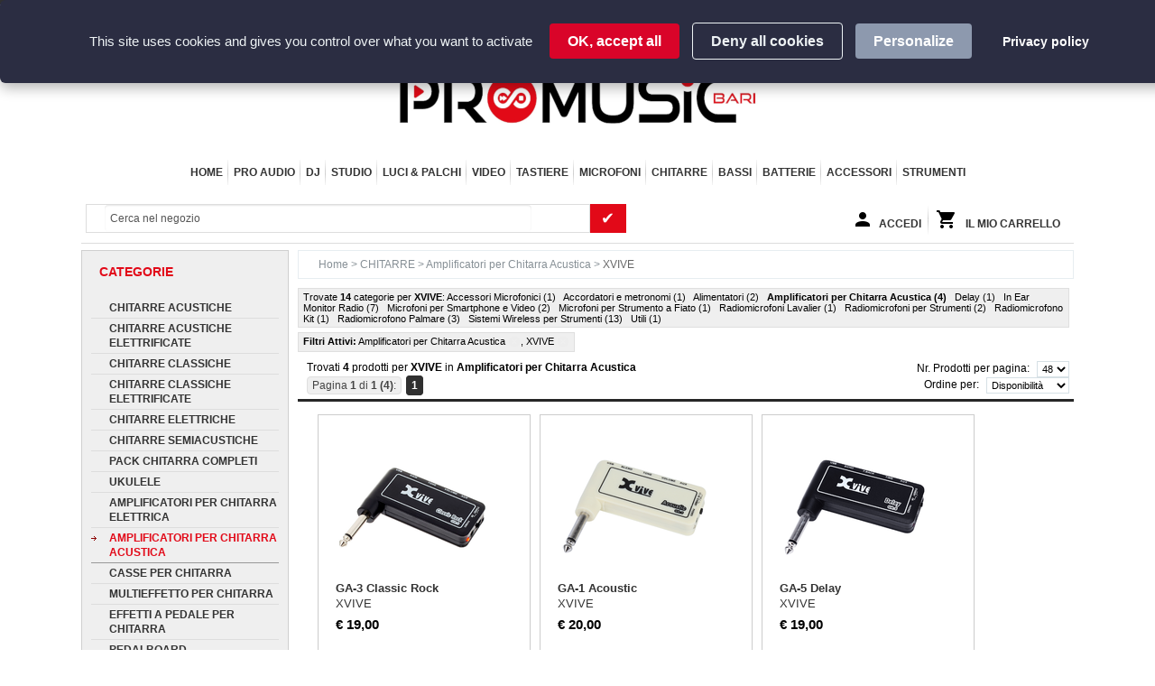

--- FILE ---
content_type: text/html; charset=UTF-8
request_url: https://www.promusicbari.it/query/0/64649/105925/0/2/amplificatori-per-chitarra-acustica-xvive.html
body_size: 17841
content:
<!DOCTYPE html>
<html>
<head prefix="og: http://ogp.me/ns#">
<meta name="viewport" content="width=device-width, initial-scale=1">
<title>XVIVE - Amplificatori per Chitarra Acustica</title>

    

<meta http-equiv="Content-Type" content="text/html; charset=iso-8859-1" />
<meta name="theme-color" content="#cc0000" />
<meta name="robots" content="index,follow" />
<meta name="description" content="..." />
<meta name="keywords" content="" />
<meta name="Author" content="" />
<meta property="og:title" content="XVIVE - Amplificatori per Chitarra Acustica">


<script src="/js/tarteaucitron/tarteaucitron.js"></script>
<script>
    tarteaucitron.init({
        "privacyUrl": "popup.php?code=110", // URL della tua privacy policy
        "hashtag": "#tarteaucitron", // Apre il pannello con questo hashtag quando presente nell'URL
        "cookieName": "tarteaucitron", // Nome del cookie
        "orientation": "top", // Posizione del banner (top, bottom, middle)
        "groupServices": true, // Raggruppa i servizi per categoria
        "showAlertSmall": false, // Mostra il piccolo banner in basso a destra
        "cookieslist": true, // Mostra l'elenco dei cookie
        "showIcon": false, // Mostra l'icona cookie
        "iconPosition": "BottomRight", // Posizione dell'icona (BottomRight, BottomLeft, TopRight, TopLeft)
        "adblocker": false, // Mostra un messaggio se è attivo un adblocker
        "DenyAllCta": true, // Mostra il pulsante "Rifiuta tutto"
        "AcceptAllCta": true, // Mostra il pulsante "Accetta tutto"
        "highPrivacy": true, // Disattiva l'autoaccettazione
        "handleBrowserDNTRequest": false, // Rispetta Do-Not-Track
        "removeCredit": true, // Rimuove il link a tarteaucitron.js
        "moreInfoLink": false, // Mostra il link "Scopri di più"
        "useExternalCss": false, // Usa un file CSS esterno
        "useExternalJs": false, // Usa un file JS esterno
        "readmoreLink": "", // Link personalizzato per "Scopri di più"
        "mandatory": true, // Mostra un messaggio sui cookie obbligatori
        "mandatoryCta": true, // Mostra il pulsante di chiusura per cookie obbligatori
        "closePopup": false, // Mostra un pulsante X per chiudere il popup
        "cookieDomain": "www.promusicbari.it", // Dominio del cookie
        "bodyPosition": "bottom", // Posizione del body (bottom o top)
        "serviceDefaultState": 'wait', // Stato predefinito per i servizi (wait, true, false)
        "googleConsentMode": true, /* Enable Google Consent Mode v2 for Google ads & GA4 */
        "bingConsentMode": false, /* Enable Bing Consent Mode for Clarity & Bing Ads */
    });
</script>

<link rel="shortcut icon" href="/images/favicon.png" type="image/ico" />
<link rel="stylesheet" href="/themes/slider.css" />
<link rel="stylesheet" href="/themes/smoothslides.2.2.1.css" />
<link rel="stylesheet" href="/themes/jquery.jqzoom.css" type="text/css" />
<link rel="stylesheet" href="/themes/redmond/jquery-ui-1.10.4.custom.css" type="text/css" />
<link rel="stylesheet" href="/themes/jmenu.css?v=20211019" type="text/css" />
<link rel="stylesheet" href="/themes/owl.carousel.css?v=20150728" type="text/css" />
<link rel="stylesheet" href="/themes/swiper-bundle?v=20150728" type="text/css" />
<link rel="stylesheet" href="/themes/jquery.fancybox.css" type="text/css" media="screen"/>
<link rel="stylesheet" href="/themes/sitestyles.css?v=20251126v2" />
<link rel="stylesheet" href="/themes/responsive.css?v=20251126v2"  />
<link rel="stylesheet" href="/themes/messagebox.css"  />
<link type="text/css" href="/themes/easy-autocomplete.css" rel="stylesheet" />

<link type="text/css" href="/themes/tarteaucitron-custom.css" rel="stylesheet" />



<script type="text/javascript" src="/js/jquery-1.9.0.min.js"></script>
<script type="text/javascript" src="/js/jquery-migrate-1.0.0.js"></script>
<script type='text/javascript' src='/js/smoothslides-2.2.1.js?v=20200826' ></script>
<script type='text/javascript' src='/js/easySlider1.7.js' ></script>
<script type='text/javascript' src="/js/jquery.jqzoom-core-pack.js"></script>
<script type="text/javascript" src="/js/jquery-ui-1.10.1.custom.min.js"></script>
<script type="text/javascript" src="/js/jquery.validate.js"></script>
<script type="text/javascript" src="/js/jMenu.jquery.js?v=20210506"></script>
<script type="text/javascript" src="/js/awp.js?v=20210510"></script>
<script type="text/javascript" src="/js/owl.carousel.js"></script>
<script type="text/javascript" src="/js/jquery.fancybox.js" ></script>
<script type="text/javascript" src="/js/swiper-bundle.js" ></script>
<script type="text/javascript" src="/js/jquery.easy-autocomplete.js"></script>
<script type="text/javascript" src="/js/messagebox.js"></script>


<script type="text/javascript" src="/js/localization/messages_it.js"></script>

<script>
    tarteaucitron.user.gtagUa = 'UA-39420154-2'; // Sostituisci con il tuo ID GA
    tarteaucitron.user.gtagMore = function () {};
    (tarteaucitron.job = tarteaucitron.job || []).push('gtag');

    tarteaucitron.user.googletagmanagerId = 'GTM-5NQDW5L';
    (tarteaucitron.job = tarteaucitron.job || []).push('googletagmanager');

    tarteaucitron.user.facebookpixelId = '247464595668381';
    (tarteaucitron.job = tarteaucitron.job || []).push('facebookpixel');

    tarteaucitron.user.googleadsId = 'AW-958595155';
    (tarteaucitron.job = tarteaucitron.job || []).push('googleads');

</script>






<!-- og -->
		<meta property="og:description" content="Negozio online di Strumenti Musicali">

	
<meta name="norton-safeweb-site-verification" content="bts9n83uitugzrayrecyjc3mf26yr1zzl7355exgdxd2mjqjyifbnb9jmxqrf7q2p8smae-63-o28g4lo20f0uumqls8bv3pcxj7a6u503kicny7-dy28urh5fbbve-r" />
<meta name="facebook-domain-verification" content="4y7xvibwmhbfoq5xf6298iuxg1dqoi" />
<div id="dialog-message"></div>
</head>


<body>

<!-- Google Tag Manager (noscript) -->
<noscript><iframe src="https://www.googletagmanager.com/ns.html?id=GTM-5NQDW5L" height="0" width="0" style="display:none;visibility:hidden"></iframe></noscript>
<!-- End Google Tag Manager (noscript) -->


<div class="wrapper">
    <div class="page">
        <div class="header-container">
    		<div class="header">
				
<script type="text/javascript">

function gosearch() {
	window.location.href = '/query/' + $("#search_string").val();
	return false;
}
	  $(document).ready(function(){

			$("#jMenu").show();

			$("#jMenu").jMenu({
			  openClick : false,
			  ulWidth : '250',
			  effects : {
				effectSpeedOpen : 200,
				effectSpeedClose : 200,
				effectTypeOpen : 'fade',
				effectTypeClose : 'fade',
				effectOpen : 'linear',
				effectClose : 'linear'
			  },
			  TimeBeforeOpening : 200,
			  TimeBeforeClosing : 400,
			  animatedText : true,
			  paddingLeft: 10
			});

          $("#search_string").easyAutocomplete(
              {
                  minCharNumber: 3,
                  url: function(phrase) {
					                        return "/ajax_suggest.php?sql=SELECT+ART00MODE+AS+TMP00TXT0%2C+ART00CODE+AS+TMP00CODE+FROM+ART00+WHERE+UPPER%28CLEARSTRING%28ART00MODE%29%29+CONTAINING+%3F+AND+ART00Fl06+%3D+%27+%27+AND+LOG00FL00+%3D+%27+%27+ORDER+BY+ART00MODE&upper&equal&term=" + phrase;
                  },
                  list: {
                      match: {
                          enabled: true
                      },
                      maxNumberOfElements: 20,
                      onChooseEvent: function() {
                          var code = $("#search_string").getSelectedItemData().value;
                          var model = $("#search_string").getSelectedItemData().label;
                          window.location.href = '/detail/' + code + '/info/' + code + '.html';
                      },

                  },
                  getValue: function(element) {
                      return element.label;
                  },
              }
          );


		  });
	/*
	  $(function() {
		  $(document).tooltip({
		      items: "[cart-tooltip]",
		      position: { my: "center top", at: "right bottom" },
		      show: {delay: 250},
		      content:function(callback) {
		          $.get('/quick_cart.php', {}, function(data) {
		              callback(data);
		          });
		      }
		    });
		  });
	*/
</script>

<div class="head_row0">
<div class="help_top one" style="cursor: help;" title="Per qualsiasi problema contatta il nostro servizio clienti all'indirizzo info@promusicbari.it o telefonicamente allo 080 5093486 dal lunedi al sabato: 09:30 - 13:30 / 16:00 - 20:00"><img src="/images/tel_top.png" width="20px"><a style="text-decoration:none" href="tel:080 5093486">080 5093486</a></div>
<div class="help_top two"><img src="/images/email_top.png" width="20px"><a href="mailto:info@promusicbari.it">info@promusicbari.it</a></div>
<!-- <div class="image_header_left0"><img src="/images/cassetta_natale.jpg"></div> -->
<div class="help_top three"><img src="/images/italy_top.png" width="20px"> garanzia <strong>italiana</strong></div>
<div class="help_top four"><img style="vertical-align:middle" src="/images/payments_top.png" border="0" width="320px"></div>
</div>

<div class="head_rowA">Spese gratuite ordini oltre &euro; 99,00</div>

<div class="head_row1">

    <button class="navside button" onclick="openNav()"><span>&#9776;</span></button>

<!--
    <div class="image_header_left">
        <img src="">
    </div>
-->
    <!-- logo -->
    <a href="/main.php"><img class="logo" src="/images/logo_stampa_pm.png" alt="ProMusicBari" title="ProMusicBari"></a>
<!--
    <div class="image_header_logo">
        <img src="">
    </div>
-->
<!--
    <div class="image_header_right">
        <img src="">
    </div>
-->
</div>

<!-- end secondary bar -->

<div class="head_row2">

	<div class="first">
        <div style="display: inline-block">
    <ul id="jMenu" class="menu" style="display: none">

	<li class="selected"><a href="/">Home</a></li>

	
		<!-- primo livello -->
		
			<li class="unselected">
				<a href="/query/0/64461/0/0/2/pro-audio.html">PRO AUDIO</a>

		
			<ul>

					<li>
				<a href="/query/0/64470/0/0/2/mixer-digitali.html">Mixer Digitali</a>

							</li>

					<li>
				<a href="/query/0/64469/0/0/2/mixer-con-effetti.html">Mixer con effetti</a>

							</li>

					<li>
				<a href="/query/0/64480/0/0/2/mixer.html">Mixer</a>

							</li>

					<li>
				<a href="/query/0/64462/0/0/2/diffusori-attivi.html">Diffusori Attivi</a>

									<ul>

									<li>
						<a href="/query/0/65044/0/0/2/diffusori-5.html">Diffusori 5"</a>

					</li>

									<li>
						<a href="/query/0/64748/0/0/2/diffusori-8.html">Diffusori 8"</a>

					</li>

									<li>
						<a href="/query/0/64749/0/0/2/diffusori-10.html">Diffusori 10"</a>

					</li>

									<li>
						<a href="/query/0/64750/0/0/2/diffusori-12.html">Diffusori 12"</a>

					</li>

									<li>
						<a href="/query/0/64751/0/0/2/diffusori-14.html">Diffusori 14"</a>

					</li>

									<li>
						<a href="/query/0/64752/0/0/2/diffusori-15.html">Diffusori 15"</a>

					</li>

									<li>
						<a href="/query/0/64753/0/0/2/diffusori-bluetooth.html">Diffusori Bluetooth</a>

					</li>

									<li>
						<a href="/query/0/64922/0/0/2/diffusori-a-batteria.html">Diffusori a Batteria</a>

					</li>

									<li>
						<a href="/query/0/64923/0/0/2/diffusori-a-batteria-all-in-one.html">Diffusori a Batteria All in One</a>

					</li>

				
		            </ul>

							</li>

					<li>
				<a href="/query/0/64464/0/0/2/subwoofer-attivi.html">Subwoofer Attivi</a>

									<ul>

									<li>
						<a href="/query/0/64846/0/0/2/subwoofer-attivi-10.html">Subwoofer Attivi 10"</a>

					</li>

									<li>
						<a href="/query/0/64843/0/0/2/subwoofer-attivi-12.html">Subwoofer Attivi 12"</a>

					</li>

									<li>
						<a href="/query/0/64844/0/0/2/subwoofer-attivi-15.html">Subwoofer Attivi 15"</a>

					</li>

									<li>
						<a href="/query/0/65100/0/0/2/subwoofer-attivi-16.html">Subwoofer Attivi 16"</a>

					</li>

									<li>
						<a href="/query/0/64845/0/0/2/subwoofer-attivi-18.html">Subwoofer Attivi 18"</a>

					</li>

									<li>
						<a href="/query/0/65101/0/0/2/subwoofer-attivi-19.html">Subwoofer Attivi 19"</a>

					</li>

									<li>
						<a href="/query/0/65069/0/0/2/subwoofer-attivi-21.html">Subwoofer Attivi 21"</a>

					</li>

									<li>
						<a href="/query/0/64913/0/0/2/subwoofer-attivi-2x18.html">Subwoofer Attivi 2x18"</a>

					</li>

									<li>
						<a href="/query/0/65102/0/0/2/subwoofer-attivi-2-x-19.html">Subwoofer Attivi 2 x 19"</a>

					</li>

									<li>
						<a href="/query/0/65103/0/0/2/subwoofer-attivi-2-x-21.html">Subwoofer Attivi 2 x 21"</a>

					</li>

				
		            </ul>

							</li>

					<li>
				<a href="/query/0/64650/0/0/2/sistemi-audio-a-colonna.html">Sistemi Audio a Colonna</a>

							</li>

					<li>
				<a href="/query/0/64463/0/0/2/line-array.html">Line Array</a>

									<ul>

									<li>
						<a href="/query/0/65092/0/0/2/modulo-2-x-6.html">Modulo 2 x 6"</a>

					</li>

									<li>
						<a href="/query/0/65093/0/0/2/modulo-2-x-8.html">Modulo 2 x 8"</a>

					</li>

									<li>
						<a href="/query/0/65094/0/0/2/modulo-2-x-10.html">Modulo 2 x 10"</a>

					</li>

									<li>
						<a href="/query/0/65095/0/0/2/modulo-2-x-12.html">Modulo 2 x 12"</a>

					</li>

									<li>
						<a href="/query/0/65096/0/0/2/array-subwoofer-12.html">Array Subwoofer 12"</a>

					</li>

									<li>
						<a href="/query/0/65098/0/0/2/array-subwoofer-15.html">Array Subwoofer 15"</a>

					</li>

									<li>
						<a href="/query/0/65097/0/0/2/array-subwoofer-18.html">Array Subwoofer 18"</a>

					</li>

									<li>
						<a href="/query/0/65091/0/0/2/accessori-per-line-array.html">Accessori per Line Array</a>

					</li>

				
		            </ul>

							</li>

					<li>
				<a href="/query/0/65099/0/0/2/vertical-array.html">Vertical Array</a>

							</li>

					<li>
				<a href="/query/0/64466/0/0/2/diffusori-bluetooth.html">Diffusori Bluetooth</a>

							</li>

					<li>
				<a href="/query/0/64465/0/0/2/monitor-da-palco.html">Monitor da Palco</a>

							</li>

					<li>
				<a href="/query/0/64624/0/0/2/case-per-mixer.html">Case per Mixer</a>

							</li>

					<li>
				<a href="/query/0/64653/0/0/2/carrelli-da-trasporto.html">Carrelli da Trasporto</a>

							</li>

					<li>
				<a href="/query/0/64709/0/0/2/flight-case.html">Flight Case</a>

							</li>

					<li>
				<a href="/query/0/64473/0/0/2/radiomicrofoni.html">Radiomicrofoni</a>

									<ul>

									<li>
						<a href="/query/0/64723/0/0/2/radiomicrofono-palmare.html">Radiomicrofono Palmare</a>

					</li>

									<li>
						<a href="/query/0/64724/0/0/2/radiomicrofono-doppio-palmare.html">Radiomicrofono Doppio Palmare</a>

					</li>

									<li>
						<a href="/query/0/64725/0/0/2/radiomicrofono-kit.html">Radiomicrofono Kit</a>

					</li>

									<li>
						<a href="/query/0/64726/0/0/2/radiomicrofono-archetto.html">Radiomicrofono Archetto</a>

					</li>

									<li>
						<a href="/query/0/64727/0/0/2/radiomicrofono-doppio-archetto.html">Radiomicrofono Doppio Archetto</a>

					</li>

									<li>
						<a href="/query/0/64780/0/0/2/radiomicrofoni-lavalier.html">Radiomicrofoni Lavalier</a>

					</li>

									<li>
						<a href="/query/0/64729/0/0/2/radiomicrofoni-per-strumenti.html">Radiomicrofoni per Strumenti</a>

					</li>

									<li>
						<a href="/query/0/64728/0/0/2/sistemi-wireless-per-strumenti.html">Sistemi Wireless per Strumenti</a>

					</li>

									<li>
						<a href="/query/0/65109/0/0/2/radiomicrofoni-conference.html">Radiomicrofoni Conference</a>

					</li>

									<li>
						<a href="/query/0/64915/0/0/2/sistemi-wireless-per-camera.html">Sistemi Wireless per Camera</a>

					</li>

									<li>
						<a href="/query/0/64730/0/0/2/ricambi-e-parti-separate.html">Ricambi e Parti separate</a>

					</li>

				
		            </ul>

							</li>

					<li>
				<a href="/query/0/64525/0/0/2/microfoni-a-condensatore-diaframma-largo.html">Microfoni a Condensatore Diaframma Largo</a>

							</li>

					<li>
				<a href="/query/0/64543/0/0/2/cuffie.html">Cuffie</a>

							</li>

					<li>
				<a href="/query/0/64475/0/0/2/in-ear-monitor.html">In Ear Monitor</a>

									<ul>

									<li>
						<a href="/query/0/64791/0/0/2/in-ear-monitor-a-cavo.html">In Ear Monitor a Cavo</a>

					</li>

									<li>
						<a href="/query/0/64792/0/0/2/in-ear-monitor-radio.html">In Ear Monitor Radio</a>

					</li>

									<li>
						<a href="/query/0/64793/0/0/2/in-ear-monitor-accessori.html">In Ear Monitor Accessori</a>

					</li>

									<li>
						<a href="/query/0/64794/0/0/2/in-ear-monitor-parti-separate.html">In Ear Monitor Parti Separate</a>

					</li>

				
		            </ul>

							</li>

					<li>
				<a href="/query/0/64542/0/0/2/amplificatori-per-cuffie.html">Amplificatori per Cuffie</a>

							</li>

					<li>
				<a href="/query/0/64686/0/0/2/accessori-rack.html">Accessori rack</a>

							</li>

					<li>
				<a href="/query/0/64830/0/0/2/accessori-per-pa.html">Accessori per PA</a>

									<ul>

									<li>
						<a href="/query/0/64831/0/0/2/diffusori-di-corrente.html">Diffusori di Corrente</a>

					</li>

									<li>
						<a href="/query/0/64832/0/0/2/ciabatte-a-rack.html">Ciabatte a Rack</a>

					</li>

									<li>
						<a href="/query/0/64944/0/0/2/accessori-per-sospensioni.html">Accessori per Sospensioni</a>

					</li>

									<li>
						<a href="/query/0/64834/0/0/2/ciabatte-di-corrente.html">Ciabatte di Corrente</a>

					</li>

				
		            </ul>

							</li>

					<li>
				<a href="/query/0/64531/0/0/2/registratori-digitali-e-multitraccia.html">Registratori digitali e Multitraccia</a>

							</li>

					<li>
				<a href="/query/0/64479/0/0/2/custodie-per-casse.html">Custodie per casse</a>

							</li>

					<li>
				<a href="/query/0/64481/0/0/2/installazioni.html">Installazioni</a>

									<ul>

									<li>
						<a href="/query/0/64693/0/0/2/mixer-a-zone.html">Mixer a zone</a>

					</li>

									<li>
						<a href="/query/0/64694/0/0/2/mixer-amp.html">Mixer amp</a>

					</li>

									<li>
						<a href="/query/0/65125/0/0/2/mixer-a-zona-amplificati.html">Mixer a Zona Amplificati</a>

					</li>

									<li>
						<a href="/query/0/65126/0/0/2/mixer-a-rack.html">Mixer a Rack</a>

					</li>

									<li>
						<a href="/query/0/64692/0/0/2/matrici-digitali.html">Matrici digitali</a>

					</li>

									<li>
						<a href="/query/0/64689/0/0/2/finali-di-potenza.html">Finali di potenza</a>

					</li>

									<li>
						<a href="/query/0/64690/0/0/2/lettori-multimediali.html">Lettori multimediali</a>

					</li>

									<li>
						<a href="/query/0/64691/0/0/2/subwoofer-per-installazioni.html">Subwoofer per installazioni</a>

					</li>

									<li>
						<a href="/query/0/64688/0/0/2/diffusori.html">Diffusori</a>

					</li>

									<li>
						<a href="/query/0/65075/0/0/2/controlli-a-parete.html">Controlli a parete</a>

					</li>

									<li>
						<a href="/query/0/65076/0/0/2/accessori-per-installazioni.html">Accessori per Installazioni</a>

					</li>

				
		            </ul>

							</li>

					<li>
				<a href="/query/0/64689/0/0/2/finali-di-potenza.html">Finali di potenza</a>

							</li>

					<li>
				<a href="/query/0/64535/0/0/2/preamplificatori.html">Preamplificatori</a>

							</li>

					<li>
				<a href="/query/0/64706/0/0/2/nastri-adesivi-gaffer.html">Nastri adesivi Gaffer</a>

							</li>

					<li>
				<a href="/query/0/64510/0/0/2/cavi-audio-adattatori-e-connettori.html">Cavi Audio, Adattatori e Connettori</a>

							</li>

					<li>
				<a href="/query/0/64504/0/0/2/supporti-per-casse.html">Supporti per Casse</a>

							</li>

					<li>
				<a href="/query/0/64601/0/0/2/megafoni.html">Megafoni</a>

							</li>

		
            </ul>
          </li>

	
		<!-- primo livello -->
		
			<li class="unselected">
				<a href="/query/0/64547/0/0/2/dj.html">DJ</a>

		
			<ul>

					<li>
				<a href="/query/0/64549/0/0/2/lettori-cd-mp3-per-dj.html">Lettori CD-MP3 per DJ</a>

							</li>

					<li>
				<a href="/query/0/64550/0/0/2/giradischi.html">Giradischi</a>

									<ul>

									<li>
						<a href="/query/0/64784/0/0/2/giradischi-per-dj.html">Giradischi per DJ</a>

					</li>

									<li>
						<a href="/query/0/64652/0/0/2/giradischi-home.html">Giradischi Home</a>

					</li>

									<li>
						<a href="/query/0/64788/0/0/2/case-per-giradischi.html">Case per Giradischi</a>

					</li>

									<li>
						<a href="/query/0/64559/0/0/2/accessori-per-giradischi.html">Accessori per Giradischi</a>

					</li>

				
		            </ul>

							</li>

					<li>
				<a href="/query/0/64551/0/0/2/mixer-per-dj.html">Mixer per DJ</a>

							</li>

					<li>
				<a href="/query/0/64651/0/0/2/console-dj-tutto-in-uno.html">Console DJ Tutto in uno</a>

							</li>

					<li>
				<a href="/query/0/64548/0/0/2/dj-controller.html">DJ Controller</a>

							</li>

					<li>
				<a href="/query/0/64552/0/0/2/cuffie-per-dj.html">Cuffie per DJ</a>

							</li>

					<li>
				<a href="/query/0/65134/0/0/2/cuffie-per-dj-wireless.html">Cuffie per DJ Wireless</a>

							</li>

					<li>
				<a href="/query/0/64789/0/0/2/cuffie-bluetooth.html">Cuffie Bluetooth</a>

							</li>

					<li>
				<a href="/query/0/64697/0/0/2/dj-stand.html">DJ Stand</a>

							</li>

					<li>
				<a href="/query/0/64557/0/0/2/flight-case-per-dj.html">Flight Case per DJ</a>

									<ul>

									<li>
						<a href="/query/0/65057/0/0/2/case-con-piattaforma-scorrevole.html">Case con Piattaforma Scorrevole</a>

					</li>

									<li>
						<a href="/query/0/65059/0/0/2/equipment-case.html">Equipment Case</a>

					</li>

									<li>
						<a href="/query/0/64774/0/0/2/bag--case-semirigidi.html">Bag & Case semirigidi</a>

					</li>

									<li>
						<a href="/query/0/65060/0/0/2/set-case.html">Set Case</a>

					</li>

				
		            </ul>

							</li>

					<li>
				<a href="/query/0/64558/0/0/2/borse-e-accessori-per-dj.html">Borse e Accessori per DJ</a>

									<ul>

									<li>
						<a href="/query/0/64785/0/0/2/case-e-borse-porta-vinili.html">Case e Borse Porta Vinili</a>

					</li>

									<li>
						<a href="/query/0/64953/0/0/2/zaini.html">Zaini</a>

					</li>

									<li>
						<a href="/query/0/64772/0/0/2/portacuffie.html">Portacuffie</a>

					</li>

									<li>
						<a href="/query/0/64555/0/0/2/laptop-stand.html">Laptop Stand</a>

					</li>

									<li>
						<a href="/query/0/64773/0/0/2/vinili--cd-time-code.html">Vinili & CD Time Code</a>

					</li>

									<li>
						<a href="/query/0/64787/0/0/2/ricambi-per-cuffie-dj.html">Ricambi per Cuffie Dj</a>

					</li>

				
		            </ul>

							</li>

					<li>
				<a href="/query/0/64563/0/0/2/testine-e-puntine.html">Testine e Puntine</a>

									<ul>

									<li>
						<a href="/query/0/64760/0/0/2/testine.html">Testine</a>

					</li>

									<li>
						<a href="/query/0/64761/0/0/2/puntine.html">Puntine</a>

					</li>

									<li>
						<a href="/query/0/64762/0/0/2/shell.html">Shell</a>

					</li>

				
		            </ul>

							</li>

					<li>
				<a href="/query/0/64554/0/0/2/schede-audio-per-dj.html">Schede Audio per DJ</a>

							</li>

					<li>
				<a href="/query/0/64556/0/0/2/groove-box-sampler--sequencer.html">Groove Box, Sampler & Sequencer</a>

									<ul>

									<li>
						<a href="/query/0/65120/0/0/2/groove-box.html">Groove Box</a>

					</li>

									<li>
						<a href="/query/0/65121/0/0/2/sequencer.html">Sequencer</a>

					</li>

									<li>
						<a href="/query/0/65122/0/0/2/sampler.html">Sampler</a>

					</li>

				
		            </ul>

							</li>

					<li>
				<a href="/query/0/64771/0/0/2/deck-saver.html">Deck Saver</a>

							</li>

					<li>
				<a href="/query/0/64533/0/0/2/tastiere-e-controller-midi.html">Tastiere e Controller MIDI</a>

							</li>

					<li>
				<a href="/query/0/64858/0/0/2/mobili-ed-accessori-per-vinili-e-cd.html">Mobili ed Accessori per Vinili e CD</a>

							</li>

					<li>
				<a href="/query/0/64863/0/0/2/home-audio.html">Home Audio</a>

							</li>

					<li>
				<a href="/query/0/64653/0/0/2/carrelli-da-trasporto.html">Carrelli da Trasporto</a>

							</li>

					<li>
				<a href="/query/0/64462/0/0/2/diffusori-attivi.html">Diffusori Attivi</a>

							</li>

					<li>
				<a href="/query/0/64464/0/0/2/subwoofer-attivi.html">Subwoofer Attivi</a>

							</li>

					<li>
				<a href="/query/0/64650/0/0/2/sistemi-vertical-array.html">Sistemi Vertical Array</a>

							</li>

					<li>
				<a href="/query/0/64473/0/0/2/radiomicrofoni.html">Radiomicrofoni</a>

							</li>

					<li>
				<a href="/query/0/64510/0/0/2/cavi-audio-adattatori-e-connettori.html">Cavi Audio, Adattatori e Connettori</a>

							</li>

		
            </ul>
          </li>

	
		<!-- primo livello -->
		
			<li class="unselected">
				<a href="/query/0/64523/0/0/2/studio.html">STUDIO</a>

		
			<ul>

					<li>
				<a href="/query/0/64537/0/0/2/mobili-da-studio.html">Mobili da Studio</a>

									<ul>

									<li>
						<a href="/query/0/64942/0/0/2/desk.html">Desk</a>

					</li>

									<li>
						<a href="/query/0/64943/0/0/2/accessori-per-mobili-da-studio.html">Accessori Per Mobili Da Studio</a>

					</li>

				
		            </ul>

							</li>

					<li>
				<a href="/query/0/64513/0/0/2/software.html">Software</a>

									<ul>

									<li>
						<a href="/query/0/64514/0/0/2/produzione-audio-e-midi.html">Produzione Audio e MIDI</a>

					</li>

									<li>
						<a href="/query/0/64515/0/0/2/editing-e-mastering.html">Editing e Mastering</a>

					</li>

									<li>
						<a href="/query/0/64516/0/0/2/virtual-instruments.html">Virtual Instruments</a>

					</li>

									<li>
						<a href="/query/0/64517/0/0/2/karaoke-software.html">Karaoke Software</a>

					</li>

									<li>
						<a href="/query/0/64518/0/0/2/notazione-musicale.html">Notazione Musicale</a>

					</li>

									<li>
						<a href="/query/0/64520/0/0/2/altri-software-musicali.html">Altri Software Musicali</a>

					</li>

				
		            </ul>

							</li>

					<li>
				<a href="/query/0/64704/0/0/2/superfici-di-controllo.html">Superfici di controllo</a>

							</li>

					<li>
				<a href="/query/0/64534/0/0/2/mixer-per-monitor-da-studio.html">Mixer per Monitor da Studio</a>

							</li>

					<li>
				<a href="/query/0/64526/0/0/2/studio-monitor.html">Studio Monitor</a>

									<ul>

									<li>
						<a href="/query/0/64847/0/0/2/studio-monitor-3.html">Studio Monitor 3"</a>

					</li>

									<li>
						<a href="/query/0/64848/0/0/2/studio-monitor-4.html">Studio Monitor 4"</a>

					</li>

									<li>
						<a href="/query/0/64850/0/0/2/studio-monitor-5.html">Studio Monitor 5"</a>

					</li>

									<li>
						<a href="/query/0/64849/0/0/2/studio-monitor-6.html">Studio Monitor 6"</a>

					</li>

									<li>
						<a href="/query/0/64851/0/0/2/studio-monitor-7.html">Studio Monitor 7"</a>

					</li>

									<li>
						<a href="/query/0/64852/0/0/2/studio-monitor-8.html">Studio Monitor 8"</a>

					</li>

									<li>
						<a href="/query/0/64921/0/0/2/sistemi-21.html">Sistemi 2.1</a>

					</li>

				
		            </ul>

							</li>

					<li>
				<a href="/query/0/64705/0/0/2/subwoofer-monitor-studio.html">Subwoofer Monitor Studio</a>

							</li>

					<li>
				<a href="/query/0/64795/0/0/2/daw-digital-audio-workstation.html">DAW Digital Audio Workstation</a>

							</li>

					<li>
				<a href="/query/0/64539/0/0/2/mixer-studio-recording.html">Mixer Studio Recording</a>

							</li>

					<li>
				<a href="/query/0/64527/0/0/2/schede-audio-usb.html">Schede Audio USB</a>

							</li>

					<li>
				<a href="/query/0/64545/0/0/2/schede-audio-thunderbolt.html">Schede audio Thunderbolt</a>

							</li>

					<li>
				<a href="/query/0/64529/0/0/2/schede-audio-iphone---ipad.html">Schede Audio iPhone - iPad</a>

							</li>

					<li>
				<a href="/query/0/64544/0/0/2/home-recording-bundle.html">Home Recording Bundle</a>

							</li>

					<li>
				<a href="/query/0/64531/0/0/2/registratori-digitali-e-multitraccia.html">Registratori digitali e Multitraccia</a>

									<ul>

									<li>
						<a href="/query/0/64859/0/0/2/registratori-digitali-e-multitraccia.html">Registratori Digitali e Multitraccia</a>

					</li>

									<li>
						<a href="/query/0/64860/0/0/2/accessori-per-registratori-digitali.html">Accessori per Registratori Digitali</a>

					</li>

				
		            </ul>

							</li>

					<li>
				<a href="/query/0/64533/0/0/2/tastiere-e-controller-midi.html">Tastiere e Controller MIDI</a>

									<ul>

									<li>
						<a href="/query/0/64717/0/0/2/controller-midi.html">Controller MIDI</a>

					</li>

									<li>
						<a href="/query/0/64718/0/0/2/tastiere-midiusb-25-e-37-tasti.html">Tastiere MIDI/USB 25 e 37 Tasti</a>

					</li>

									<li>
						<a href="/query/0/64719/0/0/2/tastiere-midiusb-49-tasti.html">Tastiere MIDI/USB 49 Tasti</a>

					</li>

									<li>
						<a href="/query/0/64720/0/0/2/tastiere-midiusb-61-tasti.html">Tastiere MIDI/USB 61 Tasti</a>

					</li>

									<li>
						<a href="/query/0/65062/0/0/2/tastiere-midiusb-73-tasti.html">Tastiere MIDI/USB 73 Tasti</a>

					</li>

									<li>
						<a href="/query/0/64721/0/0/2/tastiere-midiusb-88-tasti.html">Tastiere MIDI/USB 88 Tasti</a>

					</li>

				
		            </ul>

							</li>

					<li>
				<a href="/query/0/64525/0/0/2/microfoni-a-condensatore-diaframma-largo.html">Microfoni a Condensatore Diaframma Largo</a>

							</li>

					<li>
				<a href="/query/0/64543/0/0/2/cuffie.html">Cuffie</a>

							</li>

					<li>
				<a href="/query/0/65132/0/0/2/cuffie-wireless.html">Cuffie Wireless</a>

							</li>

					<li>
				<a href="/query/0/65133/0/0/2/accessori-per-cuffie-wireless.html">Accessori per Cuffie Wireless</a>

							</li>

					<li>
				<a href="/query/0/64710/0/0/2/reflection-e-pop-filter.html">Reflection e pop filter</a>

									<ul>

									<li>
						<a href="/query/0/65015/0/0/2/reflection.html">Reflection</a>

					</li>

									<li>
						<a href="/query/0/65016/0/0/2/pop-filter.html">Pop Filter</a>

					</li>

				
		            </ul>

							</li>

					<li>
				<a href="/query/0/64530/0/0/2/supporti-studio-monitor.html">Supporti studio monitor</a>

									<ul>

									<li>
						<a href="/query/0/65041/0/0/2/supporti-studio-monitor-da-terra.html">Supporti Studio Monitor da terra</a>

					</li>

									<li>
						<a href="/query/0/65042/0/0/2/supporti-studio-monitor-da-tavolo.html">Supporti Studio Monitor da tavolo</a>

					</li>

				
		            </ul>

							</li>

					<li>
				<a href="/query/0/64853/0/0/2/disaccoppiatori.html">Disaccoppiatori</a>

							</li>

					<li>
				<a href="/query/0/64535/0/0/2/preamplificatori.html">Preamplificatori</a>

							</li>

					<li>
				<a href="/query/0/64536/0/0/2/dsp-pcie-thunderbolt-usb-e-firewire.html">DSP PCIe, Thunderbolt, USB e Firewire</a>

							</li>

					<li>
				<a href="/query/0/64546/0/0/2/processori-di-segnale.html">Processori di Segnale</a>

							</li>

					<li>
				<a href="/query/0/64648/0/0/2/equalizzatori.html">Equalizzatori</a>

							</li>

					<li>
				<a href="/query/0/64712/0/0/2/multi-effetto.html">Multi Effetto</a>

							</li>

					<li>
				<a href="/query/0/64542/0/0/2/amplificatori-per-cuffie.html">Amplificatori per Cuffie</a>

							</li>

					<li>
				<a href="/query/0/64714/0/0/2/sincronizzatori.html">Sincronizzatori</a>

							</li>

					<li>
				<a href="/query/0/64715/0/0/2/convertitori.html">Convertitori</a>

							</li>

					<li>
				<a href="/query/0/64532/0/0/2/interfacce-midi.html">Interfacce Midi</a>

							</li>

					<li>
				<a href="/query/0/64538/0/0/2/pannelli-trattamento-acustico.html">Pannelli Trattamento Acustico</a>

									<ul>

									<li>
						<a href="/query/0/65104/0/0/2/assorbimento.html">Assorbimento</a>

					</li>

									<li>
						<a href="/query/0/65105/0/0/2/diffusione.html">Diffusione</a>

					</li>

									<li>
						<a href="/query/0/65106/0/0/2/bass-traps.html">Bass Traps</a>

					</li>

									<li>
						<a href="/query/0/65107/0/0/2/kit-di-pannelli.html">Kit di pannelli</a>

					</li>

									<li>
						<a href="/query/0/65108/0/0/2/cabine-insonorizzate.html">Cabine Insonorizzate</a>

					</li>

									<li>
						<a href="/query/0/64540/0/0/2/isolamento-acustico.html">Isolamento Acustico</a>

					</li>

				
		            </ul>

							</li>

					<li>
				<a href="/query/0/64511/0/0/2/alimentatori.html">Alimentatori</a>

							</li>

					<li>
				<a href="/query/0/64510/0/0/2/cavi-audio-adattatori-e-connettori.html">Cavi Audio, Adattatori e Connettori</a>

							</li>

					<li>
				<a href="/query/0/65049/0/0/2/accessori-per-cuffie-studio.html">Accessori per Cuffie Studio</a>

							</li>

		
            </ul>
          </li>

	
		<!-- primo livello -->
		
			<li class="unselected">
				<a href="/query/0/64566/0/0/2/luci--palchi.html">LUCI & PALCHI</a>

		
			<ul>

					<li>
				<a href="/query/0/64599/0/0/2/teste-mobili-led.html">Teste mobili Led</a>

									<ul>

									<li>
						<a href="/query/0/65038/0/0/2/3-in-1.html">3 in 1</a>

					</li>

									<li>
						<a href="/query/0/65039/0/0/2/2-in-1.html">2 in 1</a>

					</li>

									<li>
						<a href="/query/0/64855/0/0/2/spot.html">Spot</a>

					</li>

									<li>
						<a href="/query/0/64856/0/0/2/beam.html">Beam</a>

					</li>

									<li>
						<a href="/query/0/64857/0/0/2/wash.html">Wash</a>

					</li>

									<li>
						<a href="/query/0/65040/0/0/2/teste-mobili-da-esterno.html">Teste Mobili da Esterno</a>

					</li>

									<li>
						<a href="/query/0/65149/0/0/2/flight-case-per-teste-mobili.html">Flight Case per Teste Mobili</a>

					</li>

				
		            </ul>

							</li>

					<li>
				<a href="/query/0/64568/0/0/2/proiettori-par.html">Proiettori PAR</a>

									<ul>

									<li>
						<a href="/query/0/64917/0/0/2/par-indoor.html">Par indoor</a>

					</li>

									<li>
						<a href="/query/0/64916/0/0/2/par-outdoor.html">PAR outdoor</a>

					</li>

									<li>
						<a href="/query/0/64919/0/0/2/par-batteria-indoor.html">PAR BATTERIA indoor</a>

					</li>

									<li>
						<a href="/query/0/64918/0/0/2/par-batteria-outdoor.html">PAR BATTERIA OUTDOOR</a>

					</li>

									<li>
						<a href="/query/0/64833/0/0/2/proiettori-led.html">Proiettori LED</a>

					</li>

									<li>
						<a href="/query/0/65115/0/0/2/accessori-per-par.html">Accessori per Par</a>

					</li>

				
		            </ul>

							</li>

					<li>
				<a href="/query/0/64570/0/0/2/proiettori-laser.html">Proiettori Laser</a>

							</li>

					<li>
				<a href="/query/0/64571/0/0/2/effetti-luce.html">Effetti Luce</a>

									<ul>

									<li>
						<a href="/query/0/65078/0/0/2/luci-decorative.html">Luci Decorative</a>

					</li>

									<li>
						<a href="/query/0/65079/0/0/2/set-luci.html">Set Luci</a>

					</li>

									<li>
						<a href="/query/0/65080/0/0/2/multieffetto-led.html">Multieffetto Led</a>

					</li>

									<li>
						<a href="/query/0/65081/0/0/2/mirror-ball.html">Mirror Ball</a>

					</li>

									<li>
						<a href="/query/0/65083/0/0/2/braccialetti-luminosi.html">Braccialetti Luminosi</a>

					</li>

									<li>
						<a href="/query/0/65082/0/0/2/accessori-luci-decorative.html">Accessori luci decorative</a>

					</li>

				
		            </ul>

							</li>

					<li>
				<a href="/query/0/64575/0/0/2/barre-led.html">Barre Led</a>

									<ul>

									<li>
						<a href="/query/0/65065/0/0/2/barre-led.html">Barre Led</a>

					</li>

									<li>
						<a href="/query/0/65068/0/0/2/barre-led-outdoor.html">Barre Led Outdoor</a>

					</li>

									<li>
						<a href="/query/0/65074/0/0/2/barre-led-a-batteria.html">Barre Led a Batteria</a>

					</li>

									<li>
						<a href="/query/0/65073/0/0/2/barre-led-a-batteria-outdoor.html">Barre Led a Batteria Outdoor</a>

					</li>

									<li>
						<a href="/query/0/65066/0/0/2/barre-led-motorizzate.html">Barre Led Motorizzate</a>

					</li>

									<li>
						<a href="/query/0/65067/0/0/2/barre-led-uv.html">Barre Led UV</a>

					</li>

									<li>
						<a href="/query/0/65077/0/0/2/barre-laser.html">Barre Laser</a>

					</li>

									<li>
						<a href="/query/0/65090/0/0/2/barre-led-motorizzate-outdoor.html">Barre Led Motorizzate Outdoor</a>

					</li>

				
		            </ul>

							</li>

					<li>
				<a href="/query/0/64569/0/0/2/luci-strobo.html">Luci Strobo</a>

							</li>

					<li>
				<a href="/query/0/65084/0/0/2/illuminazione-scenica.html">Illuminazione Scenica</a>

									<ul>

									<li>
						<a href="/query/0/65085/0/0/2/luci-spot-teatrali.html">Luci Spot Teatrali</a>

					</li>

									<li>
						<a href="/query/0/65086/0/0/2/luci-teatro.html">Luci Teatro</a>

					</li>

									<li>
						<a href="/query/0/65087/0/0/2/altre-luci-teatrali.html">Altre Luci Teatrali</a>

					</li>

									<li>
						<a href="/query/0/65088/0/0/2/seguipersone---occhio-di-bue.html">Seguipersone - Occhio di Bue</a>

					</li>

									<li>
						<a href="/query/0/65089/0/0/2/accessori-per-luci-teatrali.html">Accessori per Luci Teatrali</a>

					</li>

				
		            </ul>

							</li>

					<li>
				<a href="/query/0/64574/0/0/2/mixer-luci.html">Mixer Luci</a>

							</li>

					<li>
				<a href="/query/0/64572/0/0/2/effetti-ambiente.html">Effetti Ambiente</a>

									<ul>

									<li>
						<a href="/query/0/64742/0/0/2/macchine-per-il-fumo.html">Macchine per il Fumo</a>

					</li>

									<li>
						<a href="/query/0/65017/0/0/2/macchina-fumo-basso.html">Macchina Fumo Basso</a>

					</li>

									<li>
						<a href="/query/0/64743/0/0/2/macchine-hazer.html">Macchine Hazer</a>

					</li>

									<li>
						<a href="/query/0/64744/0/0/2/macchine-della-neve.html">Macchine della Neve</a>

					</li>

									<li>
						<a href="/query/0/64745/0/0/2/macchine-delle-bolle.html">Macchine delle Bolle</a>

					</li>

									<li>
						<a href="/query/0/65047/0/0/2/effetti-pirotecnici.html">Effetti Pirotecnici</a>

					</li>

									<li>
						<a href="/query/0/64864/0/0/2/macchine-schiuma.html">Macchine Schiuma</a>

					</li>

									<li>
						<a href="/query/0/65026/0/0/2/sparkular.html">Sparkular</a>

					</li>

									<li>
						<a href="/query/0/64578/0/0/2/liquidi-per-effetti.html">Liquidi per Effetti</a>

					</li>

				
		            </ul>

							</li>

					<li>
				<a href="/query/0/64894/0/0/2/splitter-dmx.html">Splitter DMX</a>

							</li>

					<li>
				<a href="/query/0/64576/0/0/2/supporti-luci-americane--hadware.html">Supporti Luci, Americane & Hadware</a>

									<ul>

									<li>
						<a href="/query/0/65033/0/0/2/supporti-luci.html">Supporti Luci</a>

					</li>

									<li>
						<a href="/query/0/65034/0/0/2/elevatori.html">Elevatori</a>

					</li>

									<li>
						<a href="/query/0/65035/0/0/2/tralicci.html">Tralicci</a>

					</li>

									<li>
						<a href="/query/0/64577/0/0/2/accessori-americane.html">Accessori Americane</a>

					</li>

									<li>
						<a href="/query/0/65036/0/0/2/barre-per-luci.html">Barre per luci</a>

					</li>

									<li>
						<a href="/query/0/65037/0/0/2/lycra.html">Lycra</a>

					</li>

				
		            </ul>

							</li>

					<li>
				<a href="/query/0/65046/0/0/2/palchi-pedane-e-accessori.html">Palchi, Pedane e Accessori</a>

									<ul>

									<li>
						<a href="/query/0/65142/0/0/2/pedane-e-palchi.html">Pedane e Palchi</a>

					</li>

									<li>
						<a href="/query/0/65143/0/0/2/piedi-per-pedane.html">Piedi per Pedane</a>

					</li>

									<li>
						<a href="/query/0/65144/0/0/2/corrimano-per-palchi.html">Corrimano per Palchi</a>

					</li>

									<li>
						<a href="/query/0/65145/0/0/2/scale-per-palco.html">Scale per Palco</a>

					</li>

									<li>
						<a href="/query/0/65146/0/0/2/teli-copertura-palco.html">Teli Copertura Palco</a>

					</li>

									<li>
						<a href="/query/0/65148/0/0/2/accessori-per-palco.html">Accessori per Palco</a>

					</li>

				
		            </ul>

							</li>

					<li>
				<a href="/query/0/64683/0/0/2/borse-da-trasporto.html">Borse da trasporto</a>

							</li>

					<li>
				<a href="/query/0/64643/0/0/2/cavi-dmx.html">Cavi DMX</a>

							</li>

					<li>
				<a href="/query/0/65043/0/0/2/accessori-e-ricambi-per-teste-mobili.html">Accessori e Ricambi per Teste mobili</a>

							</li>

		
            </ul>
          </li>

	
		<!-- primo livello -->
		
			<li class="unselected">
				<a href="/query/0/64837/0/0/2/video.html">VIDEO</a>

		
			<ul>

					<li>
				<a href="/query/0/64841/0/0/2/mixer-e-controller-video.html">Mixer e Controller Video</a>

							</li>

					<li>
				<a href="/query/0/65061/0/0/2/videocamere.html">Videocamere</a>

							</li>

					<li>
				<a href="/query/0/64862/0/0/2/registratori-video-audio.html">Registratori Video Audio</a>

							</li>

					<li>
				<a href="/query/0/64632/0/0/2/video-mic.html">Video Mic</a>

							</li>

					<li>
				<a href="/query/0/64915/0/0/2/sistemi-wireless-per-camera.html">Sistemi Wireless per Camera</a>

							</li>

					<li>
				<a href="/query/0/64861/0/0/2/luci-per-video.html">Luci per Video</a>

							</li>

					<li>
				<a href="/query/0/64838/0/0/2/accessori-per-video.html">Accessori per Video</a>

							</li>

					<li>
				<a href="/query/0/64756/0/0/2/teli-proiezione.html">Teli Proiezione</a>

							</li>

					<li>
				<a href="/query/0/65032/0/0/2/staffe-videoproiettori.html">Staffe Videoproiettori</a>

							</li>

					<li>
				<a href="/query/0/64940/0/0/2/green-screen.html">Green Screen</a>

							</li>

					<li>
				<a href="/query/0/64904/0/0/2/memorie-micro-sd-e-usb.html">Memorie Micro SD e USB</a>

							</li>

					<li>
				<a href="/query/0/64621/0/0/2/video.html">Video</a>

							</li>

					<li>
				<a href="/query/0/64906/0/0/2/adattatori-video.html">Adattatori Video</a>

							</li>

					<li>
				<a href="/query/0/65119/0/0/2/splitter-hdmi.html">Splitter HDMI</a>

							</li>

		
            </ul>
          </li>

	
		<!-- primo livello -->
		
			<li class="unselected">
				<a href="/query/0/64442/0/0/2/tastiere.html">TASTIERE</a>

		
			<ul>

					<li>
				<a href="/query/0/64443/0/0/2/pianoforti-digitali.html">Pianoforti digitali</a>

							</li>

					<li>
				<a href="/query/0/64444/0/0/2/workstation.html">Workstation</a>

							</li>

					<li>
				<a href="/query/0/64445/0/0/2/tastiere-arranger-e-portatili.html">Tastiere Arranger e Portatili</a>

							</li>

					<li>
				<a href="/query/0/64446/0/0/2/sintetizzatori.html">Sintetizzatori</a>

									<ul>

									<li>
						<a href="/query/0/65071/0/0/2/synth-a-tastiera.html">Synth a Tastiera</a>

					</li>

									<li>
						<a href="/query/0/65070/0/0/2/synth-desktop.html">Synth Desktop</a>

					</li>

									<li>
						<a href="/query/0/65072/0/0/2/modulari.html">Modulari</a>

					</li>

									<li>
						<a href="/query/0/65124/0/0/2/accessori-per-sintetizzatori.html">Accessori per Sintetizzatori</a>

					</li>

				
		            </ul>

							</li>

					<li>
				<a href="/query/0/64448/0/0/2/pianoforti-digitali-con-mobile.html">Pianoforti Digitali con Mobile</a>

							</li>

					<li>
				<a href="/query/0/64790/0/0/2/pianoforti-digitali-codini.html">Pianoforti Digitali Codini</a>

							</li>

					<li>
				<a href="/query/0/64449/0/0/2/organi-hammond-e-liturgici.html">Organi Hammond e Liturgici</a>

							</li>

					<li>
				<a href="/query/0/64533/0/0/2/tastiere-e-controller-midi.html">Tastiere e Controller MIDI</a>

							</li>

					<li>
				<a href="/query/0/64786/0/0/2/accessori-per-pianoforti-digitali.html">Accessori per Pianoforti Digitali</a>

							</li>

					<li>
				<a href="/query/0/64455/0/0/2/custodie-per-tastiera.html">Custodie per Tastiera</a>

							</li>

					<li>
				<a href="/query/0/64456/0/0/2/supporti-per-tastiera.html">Supporti per Tastiera</a>

									<ul>

									<li>
						<a href="/query/0/64945/0/0/2/supporti-singoli.html">Supporti Singoli</a>

					</li>

									<li>
						<a href="/query/0/64946/0/0/2/supporti-doppi.html">Supporti Doppi</a>

					</li>

									<li>
						<a href="/query/0/64947/0/0/2/supporti-tripli.html">Supporti Tripli</a>

					</li>

									<li>
						<a href="/query/0/64948/0/0/2/accessori-supporti-tastiere.html">Accessori Supporti Tastiere</a>

					</li>

									<li>
						<a href="/query/0/65018/0/0/2/supporti-superiori-a-3.html">Supporti superiori a 3</a>

					</li>

				
		            </ul>

							</li>

					<li>
				<a href="/query/0/64506/0/0/2/sgabelli-e-panchette.html">Sgabelli e Panchette</a>

							</li>

					<li>
				<a href="/query/0/64510/0/0/2/cavi-audio-e-adattatori.html">Cavi Audio e Adattatori</a>

							</li>

					<li>
				<a href="/query/0/64459/0/0/2/pedali.html">Pedali</a>

									<ul>

									<li>
						<a href="/query/0/64987/0/0/2/pedali-sustain.html">PEDALI SUSTAIN</a>

					</li>

									<li>
						<a href="/query/0/64988/0/0/2/onoff.html">ON/OFF</a>

					</li>

									<li>
						<a href="/query/0/64989/0/0/2/espressione.html">Espressione</a>

					</li>

									<li>
						<a href="/query/0/64990/0/0/2/volume.html">Volume</a>

					</li>

									<li>
						<a href="/query/0/64991/0/0/2/pedaliere-aggiuntive.html">Pedaliere Aggiuntive</a>

					</li>

									<li>
						<a href="/query/0/64992/0/0/2/pedali-multipli.html">Pedali Multipli</a>

					</li>

				
		            </ul>

							</li>

					<li>
				<a href="/query/0/64543/0/0/2/cuffie.html">Cuffie</a>

							</li>

					<li>
				<a href="/query/0/64532/0/0/2/interfacce-e-cavi-midi.html">Interfacce e Cavi MIDI</a>

							</li>

					<li>
				<a href="/query/0/64517/0/0/2/karaoke.html">Karaoke</a>

							</li>

		
            </ul>
          </li>

	
		<!-- primo livello -->
		
			<li class="unselected">
				<a href="/query/0/64605/0/0/2/microfoni.html">MICROFONI</a>

		
			<ul>

					<li>
				<a href="/query/0/64473/0/0/2/radiomicrofoni.html">Radiomicrofoni</a>

							</li>

					<li>
				<a href="/query/0/64608/0/0/2/microfoni-per-canto.html">Microfoni per canto</a>

									<ul>

									<li>
						<a href="/query/0/64638/0/0/2/microfoni-dinamici.html">Microfoni Dinamici</a>

					</li>

									<li>
						<a href="/query/0/64639/0/0/2/microfoni-condensatore.html">Microfoni Condensatore</a>

					</li>

									<li>
						<a href="/query/0/64695/0/0/2/microfoni-vintage.html">Microfoni Vintage</a>

					</li>

				
		            </ul>

							</li>

					<li>
				<a href="/query/0/64627/0/0/2/microfoni-per-strumenti.html">Microfoni per Strumenti</a>

									<ul>

									<li>
						<a href="/query/0/64641/0/0/2/microfoni-per-strumento-a-fiato.html">Microfoni per Strumento a Fiato</a>

					</li>

									<li>
						<a href="/query/0/64642/0/0/2/microfoni-per-batterie.html">Microfoni per Batterie</a>

					</li>

				
		            </ul>

							</li>

					<li>
				<a href="/query/0/64636/0/0/2/microfoni-ad-archetto-a-cavo.html">Microfoni ad Archetto a cavo</a>

							</li>

					<li>
				<a href="/query/0/64646/0/0/2/microfoni-conference.html">Microfoni Conference</a>

									<ul>

									<li>
						<a href="/query/0/65027/0/0/2/goseneck.html">Goseneck</a>

					</li>

									<li>
						<a href="/query/0/65028/0/0/2/microfoni-da-superficie.html">Microfoni da Superficie</a>

					</li>

									<li>
						<a href="/query/0/65029/0/0/2/basi-per-gooseneck.html">Basi per Gooseneck</a>

					</li>

				
		            </ul>

							</li>

					<li>
				<a href="/query/0/64637/0/0/2/microfoni-lavalier.html">Microfoni Lavalier</a>

							</li>

					<li>
				<a href="/query/0/64411/0/0/2/sistemi-wireless-per-strumenti.html">Sistemi Wireless per strumenti</a>

							</li>

					<li>
				<a href="/query/0/64632/0/0/2/microfoni-per-smartphone-e-video.html">Microfoni per Smartphone e Video</a>

							</li>

					<li>
				<a href="/query/0/64525/0/0/2/microfoni-a-condensatore-diaframma-largo.html">Microfoni a Condensatore Diaframma Largo</a>

							</li>

					<li>
				<a href="/query/0/64629/0/0/2/microfoni-a-nastro.html">Microfoni a Nastro</a>

							</li>

					<li>
				<a href="/query/0/64633/0/0/2/microfoni-broadcast-e-podcast.html">Microfoni Broadcast e Podcast</a>

							</li>

					<li>
				<a href="/query/0/64755/0/0/2/microfoni-usb.html">Microfoni USB</a>

							</li>

					<li>
				<a href="/query/0/64631/0/0/2/microfoni-condensatore-diaframma-stretto.html">Microfoni Condensatore Diaframma stretto</a>

							</li>

					<li>
				<a href="/query/0/64634/0/0/2/microfoni-reporter.html">Microfoni Reporter</a>

							</li>

					<li>
				<a href="/query/0/64468/0/0/2/effetti-per-voce.html">Effetti per voce</a>

							</li>

					<li>
				<a href="/query/0/64475/0/0/2/in-ear-monitor.html">In Ear Monitor</a>

							</li>

					<li>
				<a href="/query/0/64501/0/0/2/aste-microfoniche.html">Aste Microfoniche</a>

							</li>

					<li>
				<a href="/query/0/64635/0/0/2/accessori-microfonici.html">Accessori Microfonici</a>

							</li>

		
            </ul>
          </li>

	
		<!-- primo livello -->
		
			<li class="selected">
				<a href="/query/0/64398/0/0/2/chitarre.html">CHITARRE</a>

		
			<ul>

					<li>
				<a href="/query/0/64401/0/0/2/chitarre-acustiche.html">Chitarre Acustiche</a>

							</li>

					<li>
				<a href="/query/0/64402/0/0/2/chitarre-acustiche-elettrificate.html">Chitarre Acustiche elettrificate</a>

									<ul>

									<li>
						<a href="/query/0/65002/0/0/2/dreadnought.html">Dreadnought</a>

					</li>

									<li>
						<a href="/query/0/65001/0/0/2/jumbo.html">Jumbo</a>

					</li>

									<li>
						<a href="/query/0/65007/0/0/2/chitarre-folk.html">Chitarre Folk</a>

					</li>

									<li>
						<a href="/query/0/65003/0/0/2/travel.html">Travel</a>

					</li>

									<li>
						<a href="/query/0/65004/0/0/2/12-corde.html">12 Corde</a>

					</li>

									<li>
						<a href="/query/0/65005/0/0/2/silent.html">Silent</a>

					</li>

									<li>
						<a href="/query/0/65006/0/0/2/resonator.html">Resonator</a>

					</li>

				
		            </ul>

							</li>

					<li>
				<a href="/query/0/64399/0/0/2/chitarre-classiche.html">Chitarre Classiche</a>

							</li>

					<li>
				<a href="/query/0/64645/0/0/2/chitarre-classiche-elettrificate.html">Chitarre classiche elettrificate</a>

							</li>

					<li>
				<a href="/query/0/64400/0/0/2/chitarre-elettriche.html">Chitarre Elettriche</a>

									<ul>

									<li>
						<a href="/query/0/64782/0/0/2/strato-design.html">Strato Design</a>

					</li>

									<li>
						<a href="/query/0/65138/0/0/2/tele-design.html">Tele Design</a>

					</li>

									<li>
						<a href="/query/0/65139/0/0/2/lp-design.html">LP Design</a>

					</li>

									<li>
						<a href="/query/0/65140/0/0/2/alternative-design.html">Alternative Design</a>

					</li>

									<li>
						<a href="/query/0/65141/0/0/2/mancine.html">Mancine</a>

					</li>

									<li>
						<a href="/query/0/64781/0/0/2/chitarre-elettriche-34.html">Chitarre Elettriche 3/4</a>

					</li>

				
		            </ul>

							</li>

					<li>
				<a href="/query/0/64403/0/0/2/chitarre-semiacustiche.html">Chitarre Semiacustiche</a>

							</li>

					<li>
				<a href="/query/0/64405/0/0/2/pack-chitarra-completi.html">Pack Chitarra Completi</a>

							</li>

					<li>
				<a href="/query/0/64406/0/0/2/ukulele.html">Ukulele</a>

									<ul>

									<li>
						<a href="/query/0/64993/0/0/2/ukulele-soprano.html">Ukulele Soprano</a>

					</li>

									<li>
						<a href="/query/0/64994/0/0/2/ukulele-tenore.html">Ukulele Tenore</a>

					</li>

									<li>
						<a href="/query/0/64995/0/0/2/ukulele-concerto.html">Ukulele Concerto</a>

					</li>

									<li>
						<a href="/query/0/64996/0/0/2/uku-bass.html">Uku Bass</a>

					</li>

									<li>
						<a href="/query/0/64997/0/0/2/ukulele-soprano-elettrificato.html">Ukulele Soprano Elettrificato</a>

					</li>

									<li>
						<a href="/query/0/64998/0/0/2/ukulele-tenore-elettrificato.html">Ukulele Tenore Elettrificato</a>

					</li>

									<li>
						<a href="/query/0/64999/0/0/2/ukulele-concerto-elettrificato.html">Ukulele Concerto Elettrificato</a>

					</li>

									<li>
						<a href="/query/0/65000/0/0/2/borse-per-ukulele.html">Borse per Ukulele</a>

					</li>

				
		            </ul>

							</li>

					<li>
				<a href="/query/0/64408/0/0/2/amplificatori-per-chitarra-elettrica.html">Amplificatori per Chitarra Elettrica</a>

									<ul>

									<li>
						<a href="/query/0/64797/0/0/2/combo-per-chitarra-elettrica.html">Combo per Chitarra Elettrica</a>

					</li>

									<li>
						<a href="/query/0/64798/0/0/2/testate-per-chitarra-elettrica.html">Testate per Chitarra Elettrica</a>

					</li>

									<li>
						<a href="/query/0/64799/0/0/2/cabinet-per-chitarra-elettrica.html">Cabinet per Chitarra Elettrica</a>

					</li>

									<li>
						<a href="/query/0/64800/0/0/2/cover-e-bag-per-amplificatori.html">Cover e Bag per Amplificatori</a>

					</li>

				
		            </ul>

							</li>

					<li>
				<a href="/query/0/64649/0/0/2/amplificatori-per-chitarra-acustica.html">Amplificatori per Chitarra Acustica</a>

							</li>

					<li>
				<a href="/query/0/64716/0/0/2/casse-per-chitarra.html">Casse per Chitarra</a>

							</li>

					<li>
				<a href="/query/0/64409/0/0/2/multieffetto-per-chitarra.html">Multieffetto per Chitarra</a>

							</li>

					<li>
				<a href="/query/0/64410/0/0/2/effetti-a-pedale-per-chitarra.html">Effetti a Pedale per Chitarra</a>

									<ul>

									<li>
						<a href="/query/0/64759/0/0/2/loop-station.html">Loop Station</a>

					</li>

									<li>
						<a href="/query/0/64818/0/0/2/reverb.html">Reverb</a>

					</li>

									<li>
						<a href="/query/0/64840/0/0/2/equalizzatori.html">Equalizzatori</a>

					</li>

									<li>
						<a href="/query/0/64802/0/0/2/compressori.html">Compressori</a>

					</li>

									<li>
						<a href="/query/0/64803/0/0/2/overdrive.html">Overdrive</a>

					</li>

									<li>
						<a href="/query/0/64805/0/0/2/delay.html">Delay</a>

					</li>

									<li>
						<a href="/query/0/64804/0/0/2/chorus.html">Chorus</a>

					</li>

									<li>
						<a href="/query/0/64836/0/0/2/fuzz.html">Fuzz</a>

					</li>

									<li>
						<a href="/query/0/64806/0/0/2/flanger.html">Flanger</a>

					</li>

									<li>
						<a href="/query/0/64819/0/0/2/tremolo.html">Tremolo</a>

					</li>

									<li>
						<a href="/query/0/64911/0/0/2/octave.html">Octave</a>

					</li>

									<li>
						<a href="/query/0/64807/0/0/2/phaser.html">Phaser</a>

					</li>

									<li>
						<a href="/query/0/64808/0/0/2/booster.html">Booster</a>

					</li>

									<li>
						<a href="/query/0/64810/0/0/2/distorsori.html">Distorsori</a>

					</li>

									<li>
						<a href="/query/0/64812/0/0/2/pre-amp.html">Pre Amp</a>

					</li>

									<li>
						<a href="/query/0/65150/0/0/2/acoustic-simulator.html">Acoustic Simulator</a>

					</li>

									<li>
						<a href="/query/0/64817/0/0/2/pedalini-digitali.html">Pedalini Digitali</a>

					</li>

									<li>
						<a href="/query/0/64483/0/0/2/di-box.html">DI Box</a>

					</li>

									<li>
						<a href="/query/0/64809/0/0/2/alimentatori.html">Alimentatori</a>

					</li>

									<li>
						<a href="/query/0/64813/0/0/2/pedale-wha.html">Pedale Wha</a>

					</li>

									<li>
						<a href="/query/0/64814/0/0/2/pedali-volume.html">Pedali Volume</a>

					</li>

									<li>
						<a href="/query/0/64815/0/0/2/pedali-espressione.html">Pedali Espressione</a>

					</li>

									<li>
						<a href="/query/0/64816/0/0/2/pedalini-switch.html">Pedalini Switch</a>

					</li>

				
		            </ul>

							</li>

					<li>
				<a href="/query/0/64842/0/0/2/pedalboard.html">Pedalboard</a>

							</li>

					<li>
				<a href="/query/0/64411/0/0/2/sistemi-wireless-per-strumenti.html">Sistemi Wireless per Strumenti</a>

							</li>

					<li>
				<a href="/query/0/64413/0/0/2/accordatori-e-metronomi.html">Accordatori e metronomi</a>

									<ul>

									<li>
						<a href="/query/0/65136/0/0/2/metronomi.html">Metronomi</a>

					</li>

									<li>
						<a href="/query/0/65137/0/0/2/accordatori.html">Accordatori</a>

					</li>

				
		            </ul>

							</li>

					<li>
				<a href="/query/0/64415/0/0/2/tracolle-per-chitarra.html">Tracolle per Chitarra</a>

							</li>

					<li>
				<a href="/query/0/64414/0/0/2/corde-per-chitarra-e-ukulele.html">Corde per Chitarra e Ukulele</a>

									<ul>

									<li>
						<a href="/query/0/64588/0/0/2/corde-per-chitarra-classica.html">Corde per Chitarra Classica</a>

					</li>

									<li>
						<a href="/query/0/64589/0/0/2/corde-per-chitarra-elettrica.html">Corde per Chitarra Elettrica</a>

					</li>

									<li>
						<a href="/query/0/64590/0/0/2/corde-per-chitarra-acustica.html">Corde per Chitarra Acustica</a>

					</li>

									<li>
						<a href="/query/0/64708/0/0/2/corde-per-ukulele.html">Corde per Ukulele</a>

					</li>

									<li>
						<a href="/query/0/64595/0/0/2/corde-singole.html">Corde singole</a>

					</li>

				
		            </ul>

							</li>

					<li>
				<a href="/query/0/64416/0/0/2/custodie-per-chitarra-e-basso.html">Custodie per Chitarra e Basso</a>

									<ul>

									<li>
						<a href="/query/0/64731/0/0/2/custodie-per-chitarra-acustica.html">Custodie per Chitarra Acustica</a>

					</li>

									<li>
						<a href="/query/0/64732/0/0/2/custodie-per-chitarra-classica.html">Custodie per Chitarra Classica</a>

					</li>

									<li>
						<a href="/query/0/64733/0/0/2/custodie-per-chitarra-elettrica.html">Custodie per Chitarra Elettrica</a>

					</li>

									<li>
						<a href="/query/0/65151/0/0/2/custodie-per-chitarre-semiacustiche.html">Custodie per Chitarre Semiacustiche</a>

					</li>

									<li>
						<a href="/query/0/64734/0/0/2/custodie-per-basso.html">Custodie per Basso</a>

					</li>

				
		            </ul>

							</li>

					<li>
				<a href="/query/0/64417/0/0/2/accessori-per-chitarra.html">Accessori per Chitarra</a>

									<ul>

									<li>
						<a href="/query/0/64926/0/0/2/capotasti.html">Capotasti</a>

					</li>

									<li>
						<a href="/query/0/64927/0/0/2/slide.html">Slide</a>

					</li>

									<li>
						<a href="/query/0/64928/0/0/2/manutenzione-chitarra.html">Manutenzione Chitarra</a>

					</li>

									<li>
						<a href="/query/0/64929/0/0/2/ricambi-chitarra.html">Ricambi Chitarra</a>

					</li>

									<li>
						<a href="/query/0/64930/0/0/2/strap-lock.html">Strap Lock</a>

					</li>

									<li>
						<a href="/query/0/64931/0/0/2/damper.html">Damper</a>

					</li>

									<li>
						<a href="/query/0/64932/0/0/2/accessori-per-tracolle.html">Accessori per Tracolle</a>

					</li>

									<li>
						<a href="/query/0/64933/0/0/2/tappi-anti-feedback.html">Tappi Anti Feedback</a>

					</li>

									<li>
						<a href="/query/0/64934/0/0/2/poggiapiedi.html">Poggiapiedi</a>

					</li>

				
		            </ul>

							</li>

					<li>
				<a href="/query/0/64418/0/0/2/pickup-per-chitarra.html">Pickup per Chitarra</a>

							</li>

					<li>
				<a href="/query/0/64419/0/0/2/cavi-audio-per-chitarra.html">Cavi Audio per chitarra</a>

							</li>

					<li>
				<a href="/query/0/64505/0/0/2/supporti-per-chitarra-e-basso.html">Supporti per chitarra e basso</a>

							</li>

					<li>
				<a href="/query/0/64935/0/0/2/supporti-per-amplificatori.html">Supporti per Amplificatori</a>

							</li>

		
            </ul>
          </li>

	
		<!-- primo livello -->
		
			<li class="unselected">
				<a href="/query/0/64420/0/0/2/bassi.html">BASSI</a>

		
			<ul>

					<li>
				<a href="/query/0/64421/0/0/2/bassi-elettrici-4-corde.html">Bassi Elettrici 4 Corde</a>

							</li>

					<li>
				<a href="/query/0/64422/0/0/2/bassi-elettrici-5-e-6-corde.html">Bassi Elettrici 5 e 6 Corde</a>

							</li>

					<li>
				<a href="/query/0/64778/0/0/2/bassi-acustici.html">Bassi Acustici</a>

							</li>

					<li>
				<a href="/query/0/64424/0/0/2/pack-basso-completi.html">Pack Basso Completi</a>

							</li>

					<li>
				<a href="/query/0/64427/0/0/2/amplificatori-combo-per-basso.html">Amplificatori Combo per Basso</a>

							</li>

					<li>
				<a href="/query/0/65024/0/0/2/preamp.html">Preamp</a>

							</li>

					<li>
				<a href="/query/0/64428/0/0/2/testate-per-basso.html">Testate per Basso</a>

							</li>

					<li>
				<a href="/query/0/64429/0/0/2/casse-per-basso.html">Casse per Basso</a>

							</li>

					<li>
				<a href="/query/0/64430/0/0/2/multieffetto-per-basso.html">Multieffetto per Basso</a>

							</li>

					<li>
				<a href="/query/0/64431/0/0/2/effetti-a-pedale-per-basso.html">Effetti a Pedale per Basso</a>

							</li>

					<li>
				<a href="/query/0/64411/0/0/2/sistemi-wireless-per-strumenti.html">Sistemi Wireless per Strumenti</a>

							</li>

					<li>
				<a href="/query/0/64435/0/0/2/corde-per-basso.html">Corde per Basso</a>

									<ul>

									<li>
						<a href="/query/0/64775/0/0/2/corde-per-basso-elettrico-4-corde.html">Corde per Basso Elettrico 4 Corde</a>

					</li>

									<li>
						<a href="/query/0/64776/0/0/2/corde-per-basso-elettrico-5-corde.html">Corde per Basso Elettrico 5 Corde</a>

					</li>

									<li>
						<a href="/query/0/64777/0/0/2/corde-per-basso-acustico.html">Corde per Basso Acustico</a>

					</li>

				
		            </ul>

							</li>

					<li>
				<a href="/query/0/64734/0/0/2/custodie-per-basso.html">Custodie per Basso</a>

							</li>

					<li>
				<a href="/query/0/64415/0/0/2/tracolle-per-basso.html">Tracolle per Basso</a>

							</li>

					<li>
				<a href="/query/0/64438/0/0/2/pickup-per-basso.html">Pickup per Basso</a>

							</li>

					<li>
				<a href="/query/0/64413/0/0/2/accordatori-e-metronomi.html">Accordatori e Metronomi</a>

							</li>

					<li>
				<a href="/query/0/64510/0/0/2/cavi-audio-e-adattatori.html">Cavi Audio e Adattatori</a>

							</li>

					<li>
				<a href="/query/0/64505/0/0/2/supporti-per-chitarra-e-basso.html">Supporti per chitarra e basso</a>

							</li>

					<li>
				<a href="/query/0/64935/0/0/2/supporti-per-amplificatori.html">Supporti per Amplificatori</a>

							</li>

		
            </ul>
          </li>

	
		<!-- primo livello -->
		
			<li class="unselected">
				<a href="/query/0/64597/0/0/2/batterie.html">BATTERIE</a>

		
			<ul>

					<li>
				<a href="/query/0/64609/0/0/2/batterie-acustiche.html">Batterie Acustiche</a>

							</li>

					<li>
				<a href="/query/0/64626/0/0/2/batterie-elettroniche.html">Batterie Elettroniche</a>

							</li>

					<li>
				<a href="/query/0/64642/0/0/2/microfoni-per-batterie.html">Microfoni per Batterie</a>

							</li>

					<li>
				<a href="/query/0/64763/0/0/2/percussioni.html">Percussioni</a>

									<ul>

									<li>
						<a href="/query/0/64770/0/0/2/congas.html">Congas</a>

					</li>

									<li>
						<a href="/query/0/64703/0/0/2/cajon.html">Cajon</a>

					</li>

									<li>
						<a href="/query/0/64769/0/0/2/shaker.html">Shaker</a>

					</li>

									<li>
						<a href="/query/0/64924/0/0/2/tamburelli.html">Tamburelli</a>

					</li>

									<li>
						<a href="/query/0/64925/0/0/2/handpan-e-steel-tongue-drum.html">Handpan E Steel Tongue Drum</a>

					</li>

				
		            </ul>

							</li>

					<li>
				<a href="/query/0/64779/0/0/2/trigger.html">Trigger</a>

							</li>

					<li>
				<a href="/query/0/64764/0/0/2/hardware-per-batteria.html">Hardware per Batteria</a>

							</li>

					<li>
				<a href="/query/0/64768/0/0/2/borse-e-custodie-per-batteria.html">Borse e Custodie per Batteria</a>

							</li>

					<li>
				<a href="/query/0/64765/0/0/2/accessori-per-batteristi.html">Accessori per Batteristi</a>

							</li>

					<li>
				<a href="/query/0/64766/0/0/2/piatti-per-batteria.html">Piatti per Batteria</a>

							</li>

					<li>
				<a href="/query/0/64499/0/0/2/bacchette-per-batteria.html">Bacchette per batteria</a>

							</li>

					<li>
				<a href="/query/0/65012/0/0/2/sgabelli-per-batteristi.html">Sgabelli per Batteristi</a>

							</li>

		
            </ul>
          </li>

	
		<!-- primo livello -->
		
			<li class="unselected">
				<a href="/query/0/64497/0/0/2/accessori.html">ACCESSORI</a>

		
			<ul>

					<li>
				<a href="/query/0/64510/0/0/2/cavi-audio-adattatori-e-connettori.html">Cavi Audio, Adattatori e Connettori</a>

									<ul>

									<li>
						<a href="/query/0/64613/0/0/2/cavi-jackjack.html">Cavi Jack/Jack</a>

					</li>

									<li>
						<a href="/query/0/64614/0/0/2/cavi-xlrxlr.html">Cavi XLR/XLR</a>

					</li>

									<li>
						<a href="/query/0/64615/0/0/2/cavi-jackxlr.html">Cavi Jack/XLR</a>

					</li>

									<li>
						<a href="/query/0/64616/0/0/2/cavi-rca.html">Cavi RCA</a>

					</li>

									<li>
						<a href="/query/0/64623/0/0/2/cavi-mini-jack.html">Cavi Mini Jack</a>

					</li>

									<li>
						<a href="/query/0/65025/0/0/2/pack-cavi.html">PACK CAVI</a>

					</li>

									<li>
						<a href="/query/0/64747/0/0/2/cavi-di-potenza-speakon.html">Cavi di Potenza Speakon</a>

					</li>

									<li>
						<a href="/query/0/64757/0/0/2/cavi-digitali.html">Cavi Digitali</a>

					</li>

									<li>
						<a href="/query/0/64617/0/0/2/cavi-midi.html">Cavi Midi</a>

					</li>

									<li>
						<a href="/query/0/64643/0/0/2/cavi-dmx.html">Cavi DMX</a>

					</li>

									<li>
						<a href="/query/0/64622/0/0/2/stage-box.html">Stage Box</a>

					</li>

									<li>
						<a href="/query/0/64619/0/0/2/cavi-ibridi.html">Cavi Ibridi</a>

					</li>

									<li>
						<a href="/query/0/64620/0/0/2/alimentazione.html">Alimentazione</a>

					</li>

									<li>
						<a href="/query/0/64621/0/0/2/video.html">Video</a>

					</li>

									<li>
						<a href="/query/0/64912/0/0/2/cavi-di-rete.html">Cavi di rete</a>

					</li>

									<li>
						<a href="/query/0/64618/0/0/2/usbthunderboltfirewire.html">USB/Thunderbolt/Firewire</a>

					</li>

									<li>
						<a href="/query/0/64666/0/0/2/adattatori-jack.html">Adattatori Jack</a>

					</li>

									<li>
						<a href="/query/0/64667/0/0/2/adattatori-xlr---canon.html">Adattatori XLR - Canon</a>

					</li>

									<li>
						<a href="/query/0/64668/0/0/2/adattatori-rca.html">Adattatori RCA</a>

					</li>

									<li>
						<a href="/query/0/64906/0/0/2/adattatori-video.html">Adattatori Video</a>

					</li>

									<li>
						<a href="/query/0/64669/0/0/2/altri-adattatori.html">Altri Adattatori</a>

					</li>

									<li>
						<a href="/query/0/64746/0/0/2/cavi-audio-per-chitarra.html">Cavi Audio per chitarra</a>

					</li>

									<li>
						<a href="/query/0/64684/0/0/2/cavo-a-metro.html">Cavo a Metro</a>

					</li>

									<li>
						<a href="/query/0/64672/0/0/2/connettori-jack.html">Connettori Jack</a>

					</li>

									<li>
						<a href="/query/0/64675/0/0/2/connettori-mini-jack.html">Connettori Mini Jack</a>

					</li>

									<li>
						<a href="/query/0/64673/0/0/2/connettori-xlr.html">Connettori XLR</a>

					</li>

									<li>
						<a href="/query/0/64674/0/0/2/connettori-rca.html">Connettori RCA</a>

					</li>

									<li>
						<a href="/query/0/64664/0/0/2/connettori-speakon.html">Connettori SpeakON</a>

					</li>

									<li>
						<a href="/query/0/64801/0/0/2/connettori-powercon.html">Connettori Powercon</a>

					</li>

									<li>
						<a href="/query/0/64685/0/0/2/altri-connettori.html">Altri connettori</a>

					</li>

									<li>
						<a href="/query/0/65063/0/0/2/spine-elettriche.html">Spine elettriche</a>

					</li>

				
		            </ul>

							</li>

					<li>
				<a href="/query/0/64501/0/0/2/aste-microfoniche.html">Aste Microfoniche</a>

									<ul>

									<li>
						<a href="/query/0/64824/0/0/2/aste-con-base-tre-piedi.html">Aste con base tre piedi</a>

					</li>

									<li>
						<a href="/query/0/64825/0/0/2/aste-con-base-tonda.html">Aste con Base Tonda</a>

					</li>

									<li>
						<a href="/query/0/64826/0/0/2/aste-da-tavolo.html">Aste da Tavolo</a>

					</li>

									<li>
						<a href="/query/0/64829/0/0/2/aste-da-studio.html">Aste da Studio</a>

					</li>

									<li>
						<a href="/query/0/64828/0/0/2/aste-nane.html">Aste Nane</a>

					</li>

									<li>
						<a href="/query/0/64827/0/0/2/accessori-per-aste.html">Accessori per Aste</a>

					</li>

				
		            </ul>

							</li>

					<li>
				<a href="/query/0/64456/0/0/2/supporti-per-tastiera.html">Supporti per Tastiera</a>

							</li>

					<li>
				<a href="/query/0/64503/0/0/2/leggii.html">Leggii</a>

							</li>

					<li>
				<a href="/query/0/64665/0/0/2/supporti-tablet-e-smartphone.html">Supporti tablet e smartphone</a>

							</li>

					<li>
				<a href="/query/0/64504/0/0/2/supporti-per-casse.html">Supporti per Casse</a>

									<ul>

									<li>
						<a href="/query/0/64820/0/0/2/stativi-per-casse.html">Stativi per Casse</a>

					</li>

									<li>
						<a href="/query/0/64821/0/0/2/aste-distanziatrici.html">Aste distanziatrici</a>

					</li>

									<li>
						<a href="/query/0/64822/0/0/2/supporti-da-muro.html">Supporti da Muro</a>

					</li>

									<li>
						<a href="/query/0/64823/0/0/2/accessori-aste-e-distanziatori.html">Accessori aste e distanziatori</a>

					</li>

				
		            </ul>

							</li>

					<li>
				<a href="/query/0/64505/0/0/2/supporti-per-chitarra-e-basso.html">Supporti per Chitarra e Basso</a>

									<ul>

									<li>
						<a href="/query/0/64949/0/0/2/supporti-da-parete.html">Supporti da Parete</a>

					</li>

									<li>
						<a href="/query/0/64950/0/0/2/supporti-da-terra-singoli.html">Supporti da terra Singoli</a>

					</li>

									<li>
						<a href="/query/0/64952/0/0/2/supporti-da-terra-multipli.html">Supporti da terra Multipli</a>

					</li>

				
		            </ul>

							</li>

					<li>
				<a href="/query/0/64935/0/0/2/supporti-per-amplificatori.html">Supporti per Amplificatori</a>

							</li>

					<li>
				<a href="/query/0/64507/0/0/2/utili.html">Utili</a>

							</li>

					<li>
				<a href="/query/0/64506/0/0/2/sgabelli-e-panchette.html">Sgabelli e Panchette</a>

									<ul>

									<li>
						<a href="/query/0/65010/0/0/2/panchette-in-metallo.html">Panchette in Metallo</a>

					</li>

									<li>
						<a href="/query/0/65011/0/0/2/sgabelli.html">Sgabelli</a>

					</li>

									<li>
						<a href="/query/0/65008/0/0/2/panchette-regolabili-in-legno.html">Panchette Regolabili in Legno</a>

					</li>

									<li>
						<a href="/query/0/65009/0/0/2/panchette-fisse-in-legno.html">Panchette Fisse in Legno</a>

					</li>

									<li>
						<a href="/query/0/65012/0/0/2/sgabelli-per-batteristi.html">Sgabelli per Batteristi</a>

					</li>

				
		            </ul>

							</li>

					<li>
				<a href="/query/0/64537/0/0/2/mobili-da-studio.html">Mobili da Studio</a>

							</li>

					<li>
				<a href="/query/0/64508/0/0/2/borse-per-mixer.html">Borse per mixer</a>

							</li>

					<li>
				<a href="/query/0/64686/0/0/2/accessori-rack.html">Accessori rack</a>

									<ul>

									<li>
						<a href="/query/0/65019/0/0/2/mobili-rack.html">Mobili Rack</a>

					</li>

									<li>
						<a href="/query/0/65020/0/0/2/cassetti-rack.html">Cassetti Rack</a>

					</li>

									<li>
						<a href="/query/0/65021/0/0/2/mensole--ripiani-rack.html">Mensole & Ripiani Rack</a>

					</li>

									<li>
						<a href="/query/0/65022/0/0/2/pannelli-rack.html">Pannelli Rack</a>

					</li>

									<li>
						<a href="/query/0/65023/0/0/2/accessori-rack.html">Accessori Rack</a>

					</li>

				
		            </ul>

							</li>

					<li>
				<a href="/query/0/64653/0/0/2/carrelli-da-trasporto.html">Carrelli da Trasporto</a>

							</li>

					<li>
				<a href="/query/0/64558/0/0/2/box-cd-e-lp.html">Box CD e LP</a>

							</li>

					<li>
				<a href="/query/0/64676/0/0/2/cavo-a-metro.html">Cavo a Metro</a>

									<ul>

									<li>
						<a href="/query/0/64677/0/0/2/cavo-bilanciato-a-metro.html">Cavo bilanciato a metro</a>

					</li>

									<li>
						<a href="/query/0/64678/0/0/2/cavo-sbilanciato-a-metro.html">Cavo Sbilanciato a metro</a>

					</li>

									<li>
						<a href="/query/0/64679/0/0/2/cavo-linea-a-metro.html">Cavo Linea a metro</a>

					</li>

									<li>
						<a href="/query/0/64680/0/0/2/cavo-potenza-a-metro.html">Cavo Potenza a metro</a>

					</li>

									<li>
						<a href="/query/0/64681/0/0/2/cavo-dmx-a-metro.html">Cavo DMX a metro</a>

					</li>

									<li>
						<a href="/query/0/65117/0/0/2/cavo-ibrido-dmx--elettrico.html">Cavo Ibrido DMX + Elettrico</a>

					</li>

									<li>
						<a href="/query/0/65118/0/0/2/cavo-ibrido-audio--elettrico.html">Cavo Ibrido Audio + Elettrico</a>

					</li>

									<li>
						<a href="/query/0/64682/0/0/2/bobina-cavo-rete.html">Bobina cavo Rete</a>

					</li>

									<li>
						<a href="/query/0/65064/0/0/2/cavo-elettrico.html">Cavo elettrico</a>

					</li>

				
		            </ul>

							</li>

					<li>
				<a href="/query/0/64706/0/0/2/nastri-adesivi-gaffer.html">Nastri adesivi gaffer</a>

							</li>

					<li>
				<a href="/query/0/64635/0/0/2/accessori-microfonici.html">Accessori Microfonici</a>

							</li>

					<li>
				<a href="/query/0/64511/0/0/2/alimentatori.html">Alimentatori</a>

							</li>

					<li>
				<a href="/query/0/64904/0/0/2/memorie-micro-sd-e-usb.html">Memorie Micro SD e USB</a>

							</li>

		
            </ul>
          </li>

	
		<!-- primo livello -->
		
			<li class="unselected">
				<a href="/query/0/64661/0/0/2/strumenti.html">Strumenti</a>

		
			<ul>

					<li>
				<a href="/query/0/64662/0/0/2/armoniche-a-bocca.html">Armoniche a bocca</a>

							</li>

					<li>
				<a href="/query/0/64671/0/0/2/scolastici.html">Scolastici</a>

							</li>

					<li>
				<a href="/query/0/64699/0/0/2/violini.html">Violini</a>

									<ul>

									<li>
						<a href="/query/0/64702/0/0/2/violini.html">Violini</a>

					</li>

									<li>
						<a href="/query/0/64700/0/0/2/corde-per-violino.html">Corde per violino</a>

					</li>

									<li>
						<a href="/query/0/64701/0/0/2/accessori-per-violini.html">Accessori per violini</a>

					</li>

				
		            </ul>

							</li>

		
            </ul>
          </li>

	
	</ul>
        </div>
    </div>

	<div class="second">
        <form id="search_mini_form" method="GET" action="" onsubmit="return gosearch();">
            <div class="form-search">
                <div class="input-box">
                    <input id="search_string" type="text" name="search_string" value="Cerca nel negozio" class="input-text" onclick="this.value=''" />
                </div>
                <button type="submit" title="Ricerca" class="btn_search">&#10004;</button>
            </div>
        </form>
        <ul class="links services-top">

            

            
                            <li><a href="/login.php" title="Accedi"><img class="login" alt="" src="/images/account.png" ><span>Accedi</span></a></li>
                            <li class="last">
                <a href="/cart0.php" title="Il mio Carrello" cart-tooltip ><img alt="" src="/images/cart.png" cart-tooltip="">
                    <div class="mycart_qty"></div>
                    <span>Il mio Carrello</span>
                </a>
                </li>

        </ul>
    </div>

</div>


			</div>
		</div>

  			<div class="main-container col2-left-layout">
	            <div class="main">
					<div class="col-left sidebar">
						
<div id="mySidenav" class="sidenav">
 <a href="javascript:void(0)" class="closebtn" onclick="closeNav()">&times;</a>

<!-- albero categorie -->
<div class="nav-container">
	<ul id="nav" class="resp">

	
		<!-- primo livello -->
		
			<li class="unselected">
				<a href="/query/0/64461/0/0/2/pro-audio.html">PRO AUDIO</a>

		
          </li>

	
		<!-- primo livello -->
		
			<li class="unselected">
				<a href="/query/0/64547/0/0/2/dj.html">DJ</a>

		
          </li>

	
		<!-- primo livello -->
		
			<li class="unselected">
				<a href="/query/0/64523/0/0/2/studio.html">STUDIO</a>

		
          </li>

	
		<!-- primo livello -->
		
			<li class="unselected">
				<a href="/query/0/64566/0/0/2/luci--palchi.html">LUCI & PALCHI</a>

		
          </li>

	
		<!-- primo livello -->
		
			<li class="unselected">
				<a href="/query/0/64837/0/0/2/video.html">VIDEO</a>

		
          </li>

	
		<!-- primo livello -->
		
			<li class="unselected">
				<a href="/query/0/64442/0/0/2/tastiere.html">TASTIERE</a>

		
          </li>

	
		<!-- primo livello -->
		
			<li class="unselected">
				<a href="/query/0/64605/0/0/2/microfoni.html">MICROFONI</a>

		
          </li>

	
		<!-- primo livello -->
		
			<li class="selected">
				<a href="/query/0/64398/0/0/2/chitarre.html">CHITARRE</a>

		
          </li>

	
		<!-- primo livello -->
		
			<li class="unselected">
				<a href="/query/0/64420/0/0/2/bassi.html">BASSI</a>

		
          </li>

	
		<!-- primo livello -->
		
			<li class="unselected">
				<a href="/query/0/64597/0/0/2/batterie.html">BATTERIE</a>

		
          </li>

	
		<!-- primo livello -->
		
			<li class="unselected">
				<a href="/query/0/64497/0/0/2/accessori.html">ACCESSORI</a>

		
          </li>

	
		<!-- primo livello -->
		
			<li class="unselected">
				<a href="/query/0/64661/0/0/2/strumenti.html">Strumenti</a>

		
          </li>

	
</ul></div>

<!-- albero categorie -->
<div class="nav-container">
	
<div class="block">

	<div class="block-title">Categorie</div>

<ul id="nav">

	

    						<li class="level0 nav-1 level-top ">
					<a href="/query/0/64401/0/0/2/chitarre-acustiche.html" class="level-top">
						<span>Chitarre Acustiche</span>
					</a>
				</li>

			

    						<li class="level0 nav-1 level-top ">
					<a href="/query/0/64402/0/0/2/chitarre-acustiche-elettrificate.html" class="level-top">
						<span>Chitarre Acustiche elettrificate</span>
					</a>
				</li>

			

    						<li class="level0 nav-1 level-top ">
					<a href="/query/0/64399/0/0/2/chitarre-classiche.html" class="level-top">
						<span>Chitarre Classiche</span>
					</a>
				</li>

			

    						<li class="level0 nav-1 level-top ">
					<a href="/query/0/64645/0/0/2/chitarre-classiche-elettrificate.html" class="level-top">
						<span>Chitarre classiche elettrificate</span>
					</a>
				</li>

			

    						<li class="level0 nav-1 level-top ">
					<a href="/query/0/64400/0/0/2/chitarre-elettriche.html" class="level-top">
						<span>Chitarre Elettriche</span>
					</a>
				</li>

			

    						<li class="level0 nav-1 level-top ">
					<a href="/query/0/64403/0/0/2/chitarre-semiacustiche.html" class="level-top">
						<span>Chitarre Semiacustiche</span>
					</a>
				</li>

			

    						<li class="level0 nav-1 level-top ">
					<a href="/query/0/64405/0/0/2/pack-chitarra-completi.html" class="level-top">
						<span>Pack Chitarra Completi</span>
					</a>
				</li>

			

    						<li class="level0 nav-1 level-top ">
					<a href="/query/0/64406/0/0/2/ukulele.html" class="level-top">
						<span>Ukulele</span>
					</a>
				</li>

			

    						<li class="level0 nav-1 level-top ">
					<a href="/query/0/64408/0/0/2/amplificatori-per-chitarra-elettrica.html" class="level-top">
						<span>Amplificatori per Chitarra Elettrica</span>
					</a>
				</li>

			

    						<li class="level0 nav-1 level-top active">
					<a href="/query/0/64649/0/0/2/amplificatori-per-chitarra-acustica.html" class="level-top">
						<span>Amplificatori per Chitarra Acustica</span>
					</a>
				</li>

					<!-- sotto categorie -->
						

    						<li class="level0 nav-1 level-top ">
					<a href="/query/0/64716/0/0/2/casse-per-chitarra.html" class="level-top">
						<span>Casse per Chitarra</span>
					</a>
				</li>

			

    						<li class="level0 nav-1 level-top ">
					<a href="/query/0/64409/0/0/2/multieffetto-per-chitarra.html" class="level-top">
						<span>Multieffetto per Chitarra</span>
					</a>
				</li>

			

    						<li class="level0 nav-1 level-top ">
					<a href="/query/0/64410/0/0/2/effetti-a-pedale-per-chitarra.html" class="level-top">
						<span>Effetti a Pedale per Chitarra</span>
					</a>
				</li>

			

    						<li class="level0 nav-1 level-top ">
					<a href="/query/0/64842/0/0/2/pedalboard.html" class="level-top">
						<span>Pedalboard</span>
					</a>
				</li>

			

    						<li class="level0 nav-1 level-top ">
					<a href="/query/0/64411/0/0/2/sistemi-wireless-per-strumenti.html" class="level-top">
						<span>Sistemi Wireless per Strumenti</span>
					</a>
				</li>

			

    						<li class="level0 nav-1 level-top ">
					<a href="/query/0/64413/0/0/2/accordatori-e-metronomi.html" class="level-top">
						<span>Accordatori e metronomi</span>
					</a>
				</li>

			

    						<li class="level0 nav-1 level-top ">
					<a href="/query/0/64415/0/0/2/tracolle-per-chitarra.html" class="level-top">
						<span>Tracolle per Chitarra</span>
					</a>
				</li>

			

    						<li class="level0 nav-1 level-top ">
					<a href="/query/0/64414/0/0/2/corde-per-chitarra-e-ukulele.html" class="level-top">
						<span>Corde per Chitarra e Ukulele</span>
					</a>
				</li>

			

    						<li class="level0 nav-1 level-top ">
					<a href="/query/0/64416/0/0/2/custodie-per-chitarra-e-basso.html" class="level-top">
						<span>Custodie per Chitarra e Basso</span>
					</a>
				</li>

			

    						<li class="level0 nav-1 level-top ">
					<a href="/query/0/64417/0/0/2/accessori-per-chitarra.html" class="level-top">
						<span>Accessori per Chitarra</span>
					</a>
				</li>

			

    						<li class="level0 nav-1 level-top ">
					<a href="/query/0/64418/0/0/2/pickup-per-chitarra.html" class="level-top">
						<span>Pickup per Chitarra</span>
					</a>
				</li>

			

    						<li class="level0 nav-1 level-top ">
					<a href="/query/0/64419/0/0/2/cavi-audio-per-chitarra.html" class="level-top">
						<span>Cavi Audio per chitarra</span>
					</a>
				</li>

			

    						<li class="level0 nav-1 level-top ">
					<a href="/query/0/64505/0/0/2/supporti-per-chitarra-e-basso.html" class="level-top">
						<span>Supporti per chitarra e basso</span>
					</a>
				</li>

			

    						<li class="level0 nav-1 level-top ">
					<a href="/query/0/64935/0/0/2/supporti-per-amplificatori.html" class="level-top">
						<span>Supporti per Amplificatori</span>
					</a>
				</li>

			</ul>
</div>
</div>

<!-- albero marche -->
<div class="nav-container">
	<div class="block">

	<div class="block-title">Marche</div>

<ul id="nav">

	
		<li class="level0 nav-1 level-top ">
			<a href="/query/0/64649/108792/0/2/amplificatori-per-chitarra-acustica-acus.html" class="level-top">
				<span>ACUS</span>
			</a>
		</li>

	
		<li class="level0 nav-1 level-top ">
			<a href="/query/0/64649/105850/0/2/amplificatori-per-chitarra-acustica-blackstar.html" class="level-top">
				<span>BLACKSTAR</span>
			</a>
		</li>

	
		<li class="level0 nav-1 level-top ">
			<a href="/query/0/64649/510130/0/2/amplificatori-per-chitarra-acustica-eko.html" class="level-top">
				<span>EKO</span>
			</a>
		</li>

	
		<li class="level0 nav-1 level-top ">
			<a href="/query/0/64649/102373/0/2/amplificatori-per-chitarra-acustica-fishman.html" class="level-top">
				<span>FISHMAN</span>
			</a>
		</li>

	
		<li class="level0 nav-1 level-top ">
			<a href="/query/0/64649/510120/0/2/amplificatori-per-chitarra-acustica-ibanez.html" class="level-top">
				<span>IBANEZ</span>
			</a>
		</li>

	
		<li class="level0 nav-1 level-top ">
			<a href="/query/0/64649/510105/0/2/amplificatori-per-chitarra-acustica-laney.html" class="level-top">
				<span>LANEY</span>
			</a>
		</li>

	
		<li class="level0 nav-1 level-top active">
			<a href="/query/0/64649/105925/0/2/amplificatori-per-chitarra-acustica-xvive.html" class="level-top">
				<span>XVIVE</span>
			</a>
		</li>

	
		<li class="level0 nav-1 level-top ">
			<a href="/query/0/64649/510131/0/2/amplificatori-per-chitarra-acustica-yamaha.html" class="level-top">
				<span>YAMAHA</span>
			</a>
		</li>

	</ul>
</div></div>
	<!--elenco news -->
		<!--fine elenco news -->

	<!-- prodotti + visiatati -->
		<!-- fine lista prodotti -->

	<div class="nav-container">
	<div class="block">

	<div class="block-title">
		Social<br/>
	</div>
	<iframe src="//www.facebook.com/plugins/likebox.php?href=https%3A%2F%2Fwww.facebook.com%2FProMusicBari&amp;width=200&amp;height=250&amp;colorscheme=light&amp;show_faces=true&amp;header=false&amp;stream=false&amp;show_border=false"
        scrolling="no" frameborder="0" style="border:none;overflow:hidden; width:200px; height:250px;" allowTransparency="true">
	</iframe>
	</div>
	</div>
</div>

<script>
/* Set the width of the side navigation to 250px */
function openNav() {
  document.getElementById("mySidenav").style.width = "230px";
}

/* Set the width of the side navigation to 0 */
function closeNav() {
  document.getElementById("mySidenav").style.width = "0";
} 
</script>					</div>
	                <div class="col-main">
		                <div class="std">
						

		<div class="normal-para">
	<div class="breadcrumbs"> <ul>

  					<li>

					<a href="/">
			Home			</a>
		
					>
		
			</li>
					<li>

					<a href="/query/0/64398/0/0/2/chitarre.html">
			CHITARRE			</a>
		
					>
		
			</li>
					<li>

					<a href="/query/0/64649/0/0/2/amplificatori-per-chitarra-acustica.html">
			Amplificatori per Chitarra Acustica			</a>
		
					>
		
			</li>
					<li>

					<strong>
			XVIVE			</strong>

		
		
			</li>
				</ul></div></div>
		
	                	

<!--messaggi testa -->



	<div class="notice-msg">
		<!-- categorie -->
		Trovate <b>14</b> categorie per <b>XVIVE</b>: 			
		
			
							<a href="/query/0/64635/105925/0/2/accessori-microfonici-xvive.html">Accessori Microfonici (1)</a>
						&nbsp;
		
	
		
			
							<a href="/query/0/64413/105925/0/2/accordatori-e-metronomi-xvive.html">Accordatori e metronomi (1)</a>
						&nbsp;
		
	
		
			
							<a href="/query/0/64809/105925/0/2/alimentatori-xvive.html">Alimentatori (2)</a>
						&nbsp;
		
	
		
			
							<strong>Amplificatori per Chitarra Acustica (4)</strong>
						&nbsp;
		
	
		
			
							<a href="/query/0/64805/105925/0/2/delay-xvive.html">Delay (1)</a>
						&nbsp;
		
	
		
			
							<a href="/query/0/64792/105925/0/2/in-ear-monitor-radio-xvive.html">In Ear Monitor Radio (7)</a>
						&nbsp;
		
	
		
			
							<a href="/query/0/64632/105925/0/2/microfoni-per-smartphone-e-video-xvive.html">Microfoni per Smartphone e Video (2)</a>
						&nbsp;
		
	
		
			
							<a href="/query/0/64641/105925/0/2/microfoni-per-strumento-a-fiato-xvive.html">Microfoni per Strumento a Fiato (1)</a>
						&nbsp;
		
	
		
			
							<a href="/query/0/64780/105925/0/2/radiomicrofoni-lavalier-xvive.html">Radiomicrofoni Lavalier (1)</a>
						&nbsp;
		
	
		
			
							<a href="/query/0/64729/105925/0/2/radiomicrofoni-per-strumenti-xvive.html">Radiomicrofoni per Strumenti (2)</a>
						&nbsp;
		
	
		
			
							<a href="/query/0/64725/105925/0/2/radiomicrofono-kit-xvive.html">Radiomicrofono Kit (1)</a>
						&nbsp;
		
	
		
			
							<a href="/query/0/64723/105925/0/2/radiomicrofono-palmare-xvive.html">Radiomicrofono Palmare (3)</a>
						&nbsp;
		
	
		
			
							<a href="/query/0/64411/105925/0/2/sistemi-wireless-per-strumenti-xvive.html">Sistemi Wireless per Strumenti (13)</a>
						&nbsp;
		
	
		
			
							<a href="/query/0/64507/105925/0/2/utili-xvive.html">Utili (1)</a>
						&nbsp;
		
	
	</div>



<div class="filter-msg">
	<span class="filterKey"><strong>Filtri Attivi:</strong>


	

		
							Amplificatori per Chitarra Acustica								<a class="removeKey" href="/query/0/1/105925/0/2/xvive.html"></a>,

			
			XVIVE
			
			<a class="removeKey" href="/query/0/64649/0/0/2/amplificatori-per-chitarra-acustica.html"></a>

				</span>

</div>



<div class="toolbar">


	<!-- paginatore -->
	<script language="JavaScript" type="text/JavaScript">
	function AWP_change(){
		document.awp_pager.submit();
	}
</script>
<div class="pager">
	<div class="amount">
			<!-- scansione random -->
			Trovati <b>4</b> prodotti per <b>XVIVE</b> in <b>Amplificatori per Chitarra Acustica</b>
			
		<div class="clearfix"></div>

		<div class="btext">
			Pagina <b>1</b> di <b>1</b> <b>(4)</b>:		</div>

		<div class="btext2">
			<!-- precedente -->
			

									<b class="c">1</b>

					
			
			<!-- successiva -->
			
		</div>

	</div>
	<div class="limiter">

		<!-- dimensione della pagina -->
		
			<form name="awp_pager" action="/query/0/64649/105925/0/2/amplificatori-per-chitarra-acustica.html" method="POST">

				Nr. Prodotti per pagina: 				<select class="input" name="pager_size" onchange="AWP_change()">

					
					<option value="0" >
						12					</option>

					
					<option value="1" >
						24					</option>

					
					<option value="2" selected>
						48					</option>

					
				</select>

				<br>
				Ordine per: 				<select class="input" name="order_by" onchange="AWP_change()">

					
					<option value="art00qtad desc" selected>
						Disponibilit&agrave					</option>

					
					<option value="ana00cogm" >
						Marca					</option>

					
					<option value="art00mode" >
						Nome					</option>

					
					<option value="art00pzwi asc" >
						Pi&ugrave; Economici					</option>

					
					<option value="art00pzwi desc" >
						Pi&ugrave; Cari					</option>

					
					<option value="art00dtin desc" >
						Novit&agrave;					</option>

					
				</select>

			</form>
		
	</div>

</div>

</div>

<!-- righe -->
<ul class="products-grid">

	 			<li class="item first ">

 		
	<!-- immagine -->
	
			
			
		<a class="product-image" href="/detail/19864/xvive/ga-3-classic-rock.html">
			<img src="https://www.promusicbari.it//products_images/thumb/19009761345f313d8d0b49b.png" title="GA-3 Classic Rock">
		</a>

		<!-- titolo -->
		<div class="product-name">
			<a class="product-image" href="/detail/19864/xvive/ga-3-classic-rock.html">
				GA-3 Classic Rock			</a>
		</div>

		<!-- marca -->
		<div class="product-brand">
						<a href="/query/0/64649/105925/0/2/amplificatori-per-chitarra-acustica-xvive.html">XVIVE</a>
		</div>

		<!-- categoria -->
        
    	<div class="price-box">
		 <!-- prezzo -->
		 
				<span class="regular-price">
	            	<span class="price">
					&euro; 19,00					</span>
				</span>

		 		

		
		</div>

		<div class="actions">
            <div style="margin-bottom: 4px">
							<strong style="color:#339a33">Disponibilit&agrave; immediata</strong>
			            </div>

							<button class="button small" type="button" onclick="addItem2Cart(19864, 1);">
                    <span><span>Aggiungi al carrello</span></span>
				</button>

			
		</div>


			</li>
	 			<li class="item  ">

 		
	<!-- immagine -->
	
			
			
		<a class="product-image" href="/detail/19863/xvive/ga-1-acoustic.html">
			<img src="https://www.promusicbari.it//products_images/thumb/8416480255f313c7d2a485.png" title="GA-1 Acoustic">
		</a>

		<!-- titolo -->
		<div class="product-name">
			<a class="product-image" href="/detail/19863/xvive/ga-1-acoustic.html">
				GA-1 Acoustic			</a>
		</div>

		<!-- marca -->
		<div class="product-brand">
						<a href="/query/0/64649/105925/0/2/amplificatori-per-chitarra-acustica-xvive.html">XVIVE</a>
		</div>

		<!-- categoria -->
        
    	<div class="price-box">
		 <!-- prezzo -->
		 			<span class="regular-price">
            	<span class="price">
				&euro; 20,00				</span>
			</span>

		
		</div>

		<div class="actions">
            <div style="margin-bottom: 4px">
							<strong style="color:#339a33">Disponibilit&agrave; immediata</strong>
			            </div>

							<button class="button small" type="button" onclick="addItem2Cart(19863, 1);">
                    <span><span>Aggiungi al carrello</span></span>
				</button>

			
		</div>


			</li>
	 			<li class="item  ">

 		
	<!-- immagine -->
	
			
			
		<a class="product-image" href="/detail/19866/xvive/ga-5-delay.html">
			<img src="https://www.promusicbari.it//products_images/thumb/19069752955f313f9c4a6ae.png" title="GA-5 Delay">
		</a>

		<!-- titolo -->
		<div class="product-name">
			<a class="product-image" href="/detail/19866/xvive/ga-5-delay.html">
				GA-5 Delay			</a>
		</div>

		<!-- marca -->
		<div class="product-brand">
						<a href="/query/0/64649/105925/0/2/amplificatori-per-chitarra-acustica-xvive.html">XVIVE</a>
		</div>

		<!-- categoria -->
        
    	<div class="price-box">
		 <!-- prezzo -->
		 			<span class="regular-price">
            	<span class="price">
				&euro; 19,00				</span>
			</span>

		
		</div>

		<div class="actions">
            <div style="margin-bottom: 4px">
							<strong style="color:#339a33">Disponibilit&agrave; immediata</strong>
			            </div>

							<button class="button small" type="button" onclick="addItem2Cart(19866, 1);">
                    <span><span>Aggiungi al carrello</span></span>
				</button>

			
		</div>


			</li>
	 			<li class="item  ">

 		
	<!-- immagine -->
	
			
			
		<a class="product-image" href="/detail/19865/xvive/ga-4-metal.html">
			<img src="https://www.promusicbari.it//products_images/thumb/19680851505f313ed1288ae.png" title="GA-4 Metal">
		</a>

		<!-- titolo -->
		<div class="product-name">
			<a class="product-image" href="/detail/19865/xvive/ga-4-metal.html">
				GA-4 Metal			</a>
		</div>

		<!-- marca -->
		<div class="product-brand">
						<a href="/query/0/64649/105925/0/2/amplificatori-per-chitarra-acustica-xvive.html">XVIVE</a>
		</div>

		<!-- categoria -->
        
    	<div class="price-box">
		 <!-- prezzo -->
		 			<span class="regular-price">
            	<span class="price">
				&euro; 21,00				</span>
			</span>

		
		</div>

		<div class="actions">
            <div style="margin-bottom: 4px">
							<strong style="color:#339a33">Disponibilit&agrave; immediata</strong>
			            </div>

							<button class="button small" type="button" onclick="addItem2Cart(19865, 1);">
                    <span><span>Aggiungi al carrello</span></span>
				</button>

			
		</div>


			</li>
	</ul>




<!-- paginatore -->



		                </div>
					</div>
				</div>
			</div>

		<div class="footer-container">
			
<div class="footer">

<div class="col-1">
	<h3>Informazioni</h3>
	<ul class="links">
				        	<li><a href="/static/96/come-registrarsi.html" title="Come Registrarsi">Come Registrarsi</a></li>
		        	<li><a href="/static/104/pagamento-e-consegna.html" title="Pagamento e Consegna">Pagamento e Consegna</a></li>
		        	<li><a href="/static/105/garanzia.html" title="Garanzia">Garanzia</a></li>
		        	<li><a href="/static/106/la-vostra-privacy.html" title="La Vostra Privacy">La Vostra Privacy</a></li>
		        	<li><a href="/static/93/diritto-di-recesso.html" title="Diritto di Recesso">Diritto di Recesso</a></li>
		        	<li><a href="/static/90/condizioni-generali.html" title="Condizioni Generali">Condizioni Generali</a></li>
			</ul>
</div>

<div class="col-2">
	<h3>Supporto</h3>
	<ul class="links">
				        	<li><a href="/static/56/chi-siamo.html" title="Chi Siamo">Chi Siamo</a></li>
		        	<li><a href="/static/92/contatti.html" title="Contatti">Contatti</a></li>
		        	<li><a href="/static/62/spedizioni.html" title="Spedizioni">Spedizioni</a></li>
		        	<li><a href="/static/107/post-vendita.html" title="Post Vendita">Post Vendita</a></li>
		        	<li><a href="/static/108/centri-assistenza.html" title="Centri Assistenza">Centri Assistenza</a></li>
		        	<li><a href="/static/97/domande-frequenti.html" title="Domande Frequenti">Domande Frequenti</a></li>
			</ul>
</div>

<div class="col-3">
	<h3>Acquisti sicuri</h3>
	<ul class="links">
				        	<li><a href="/static/91/pagamenti.html" title="Pagamenti">Pagamenti</a></li>
				<li><a href="/static/91/pagamenti.html" title="Pagamenti"><img width="220px" src="/images/acquisti-sicuri-head.png"></a></a></li>
	</ul>
</div>

<div class="col-4">
	<h3>Seguici su</h3>
	<ul class="links">
        <li class="first"><a href="http://www.facebook.com/ProMusicBari" title="facebook" target="_blank"><img src="/images/facebook_inv.png">Facebook</a></li>
        <li><a href="https://www.instagram.com/promusicbari" title="instagram" target="_blank"><img src="/images/instagram.png" width="32px">Instagram</a></li>
        <li class="last"><a href="http://www.twitter.com/promusicbari" title="twitter" target="_blank"><img src="/images/twitter32.png">Twitter</a></li>
        <li class="last"><a href="http://www.twitter.com/promusicbari" title="twitter" target="_blank">
            <a href="javascript:tarteaucitron.userInterface.openPanel();" class="cookie-settings-button">
                Gestisci Cookie
            </a>
        </li>
    </ul>

</div>

<div class="bottom">
&copy; 2026 <b>promusicbari.it</b>. P. IVA 06839310726 - all rights reserved - web design by <b>TWIM</b></div>

</div>

<!-- ClickDesk Live Chat Service for websites -->
<!--
<script type='text/javascript'>
var _glc =_glc || []; _glc.push('all_ag9zfmNsaWNrZGVza2NoYXRyDwsSBXVzZXJzGJOb9dgDDA');
var glcpath = (('https:' == document.location.protocol) ? 'https://my.clickdesk.com/clickdesk-ui/browser/' :
'http://my.clickdesk.com/clickdesk-ui/browser/');
var glcp = (('https:' == document.location.protocol) ? 'https://' : 'http://');
var glcspt = document.createElement('script'); glcspt.type = 'text/javascript';
glcspt.async = true; glcspt.src = glcpath + 'livechat-new.js';
var s = document.getElementsByTagName('script')[0];s.parentNode.insertBefore(glcspt, s);
</script>
-->
<!-- End of ClickDesk -->
		</div>

	</div>

</div>

<!-- Back to top button -->
<a id="buttontt">&#8657;</a>

<script type="text/javascript">
 ga('set', 'contentGroup1', 'Categoria');  ga('set', 'contentGroup2', 'Amplificatori per Chitarra Acustica');  ga('set', 'contentGroup3', 'XVIVE'); ga('send', 'pageview');
</script>

<script type="text/javascript">
var btn = $('#buttontt');

$(window).scroll(function() {
  if ($(window).scrollTop() > 300) {
    btn.addClass('show');
  } else {
    btn.removeClass('show');
  }
});

btn.on('click', function(e) {
  e.preventDefault();
  $('html, body').animate({scrollTop:0}, '300');
});
</script>

</body>
</html>



    	


--- FILE ---
content_type: text/css
request_url: https://www.promusicbari.it/themes/slider.css
body_size: 612
content:

/* Easy Slider */

	#slider ul, #slider li,
	#slider2 ul, #slider2 li{
		margin:0;
		padding:0;
		list-style:none;
		}
	#slider2{margin-top:1em;}
	#slider li, #slider2 li{ 
		/* 
			define width and height of list item (slide)
			entire slider area will adjust according to the parameters provided here
		*/ 
		width:710px;
		height:250px;
		overflow:hidden; 
		}	
	#prevBtn, #nextBtn,
	#slider1next, #slider1prev{ 
		display:block;
		width:30px;
		height:77px;
		position:absolute;
		left:-30px;
		top:71px;
		z-index:1000;
		}	
	#nextBtn, #slider1next{ 
		left:696px;
		}														
	#prevBtn a, #nextBtn a,
	#slider1next a, #slider1prev a{  
		display:block;
		position:relative;
		width:30px;
		height:77px;
		background:url(../images/btn_prev.gif) no-repeat 0 0;	
		}	
	#nextBtn a, #slider1next a{ 
		background:url(../images/btn_next.gif) no-repeat 0 0;	
		}	
		
	/* numeric controls */	

	ol#controls{
		margin:1em 0;
		padding:0;
		height:28px;	
		}
	ol#controls li{
		margin:0 10px 0 0; 
		padding:0;
		float:left;
		list-style:none;
		height:28px;
		line-height:28px;
		}
	ol#controls li a{
		float:left;
		height:28px;
		line-height:28px;
		border:1px solid #ccc;
		background:#95c82f;
		color:#555;
		padding:0 10px;
		text-decoration:none;
		}
	ol#controls li.current a{
		background:#df280a;
		color:#fff;
		}
	ol#controls li a:focus, #prevBtn a:focus, #nextBtn a:focus{outline:none;}
	
/* // Easy Slider */

--- FILE ---
content_type: text/css
request_url: https://www.promusicbari.it/themes/messagebox.css
body_size: 794
content:
/*** Overlay ***/
#messagebox_overlay {
	position			: fixed;
	top					: 0px;
	left				: 0px;
	width				: 100%;
	height				: 100%;
	background-color	: rgba(255,255,255,0.6);
}


/*** Message Box Wrapper ***/
#messagebox {
	position			: fixed;
	top					: -100%;
	font-family			: verdana, arial, helvetica, sans-serif;
	font-size			: 13px;
	max-height			: 90%;
	max-width			: 90%;
	min-width			: 300px;
	color				: #303030;
	background-color	: #fcfcfc;
	border				: 1px solid #c8c8c8;
	box-shadow			: 0px 2px 4px #a0a0a0;
	-mox-box-shadow		: 0px 2px 4px #a0a0a0;
	-webkit-box-shadow	: 0px 2px 4px #a0a0a0;
}


/*** Content ***/
#messagebox_content {
	padding		: 20px;
}
	#messagebox_content_input {
		color					: #303030;
		border					: 1px solid #909090;
		display					: block;
		width					: 98%;
		margin-left				: auto;
		margin-right			: auto;
		margin-top				: 10px;
		padding					: 3px;
		-webkit-box-sizing		: border-box;
		-moz-box-sizing			: border-box;
		box-sizing				: border-box;
	}
		#messagebox_content_input:hover {
			border-color		: #707070;
		}
		#messagebox_content_input:focus {
			border-color		: #707070;
			box-shadow			: inset 0px 0px 3px #ffd540;
			-mox-box-shadow		: inset 0px 0px 3px #ffd540;
			-webkit-box-shadow	: inset 0px 0px 3px #ffd540;
		}


/*** Buttons ***/
#messagebox_buttons {
	background-color	: #f5f5f5;
	border-top			: 1px solid #c8c8c8;
	padding				: 10px 20px;
	text-align			: center;
}
	#messagebox_buttons button {
		font-family				: inherit;
		font-size				: inherit;
		font-weight				: bold;
		text-align				: center;
		min-width				: 60px;
		margin					: 0px 4px;
		padding					: 5px 10px;
		cursor					: pointer;
		color					: #404040;
		background-color		: #e9e9e9;
			background-image	:         linear-gradient(top, rgba(255,255,255,0.4) 0%, rgba(255,255,255,0.2) 50%, rgba(255,255,255,0.1) 51%, rgba(255,255,255,0.0) 100%);
			background-image	:    -moz-linear-gradient(top, rgba(255,255,255,0.4) 0%, rgba(255,255,255,0.2) 50%, rgba(255,255,255,0.1) 51%, rgba(255,255,255,0.0) 100%);
			background-image	: -webkit-linear-gradient(top, rgba(255,255,255,0.4) 0%, rgba(255,255,255,0.2) 50%, rgba(255,255,255,0.1) 51%, rgba(255,255,255,0.0) 100%);
			background-image	:      -o-linear-gradient(top, rgba(255,255,255,0.4) 0%, rgba(255,255,255,0.2) 50%, rgba(255,255,255,0.1) 51%, rgba(255,255,255,0.0) 100%);
			background-image	:     -ms-linear-gradient(top, rgba(255,255,255,0.4) 0%, rgba(255,255,255,0.2) 50%, rgba(255,255,255,0.1) 51%, rgba(255,255,255,0.0) 100%);
		border					: 1px solid #c0c0c0;
		-webkit-border-radius	: 2px;
		-moz-border-radius		: 2px;
		border-radius			: 2px;
	}
		#messagebox_buttons button:hover {
			color				: #202020;
			background-color	: #f0f0f0;
		}
		#messagebox_buttons button:active {
			background-color	: #e6e6e6;
			border				: 1px solid #a0a0a0;
			box-shadow			: inset 0px 0px 6px #d0d0d0;
			-mox-box-shadow		: inset 0px 0px 6px #d0d0d0;
			-webkit-box-shadow	: inset 0px 0px 6px #d0d0d0;
		}
		#messagebox_buttons button::-moz-focus-inner {
			padding		: 0px;
			border		: 0px;
		}
